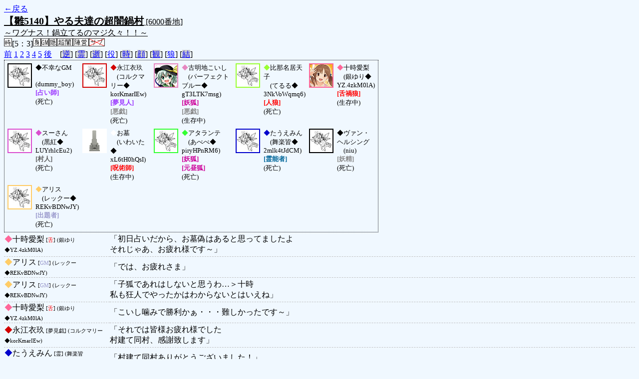

--- FILE ---
content_type: text/html; charset=UTF-8
request_url: http://alicegame.xsrv.jp/hina/old_log.php?room_no=6000&add_role=on&wolf_sight=on&db_no=6
body_size: 25249
content:
<!DOCTYPE html>
<html lang="ja">
<head>
<meta charset="UTF-8">
<title>[6000番地] 【雛5140】やる夫達の超闇鍋 - 汝は人狼なりや？[過去ログ]</title>
<link rel="stylesheet" href="./css/old_log.css">
</head>
<body>
<a href="old_log.php?db_no=6">←戻る</a><br>
<span class="room"><span class="room-name">【雛5140】やる夫達の超闇鍋村</span> [6000番地]<br><span class="room-comment">～ワグナス！鍋立てるのマジ久々！！～</span></span><br>
<img src="./img/room_option/real_time.gif" alt="リアルタイム制 (昼： 5 分 / 夜： 3 分)" title="リアルタイム制 (昼： 5 分 / 夜： 3 分)" class="option">[5：3]<img src="./img/room_option/dummy_boy.gif" alt="初日の夜は身代わり君" title="初日の夜は身代わり君" class="option"><img src="./img/room_option/gm_login.gif" alt="身代わり君はGM" title="身代わり君はGM" class="option"><img src="./img/room_option/auto_open_cast.gif" alt="自動で霊界の配役を公開する" title="自動で霊界の配役を公開する" class="option"><img src="./img/room_option/chaos_hyper.gif" alt="超・闇鍋モード" title="超・闇鍋モード" class="option"><img src="./img/room_option/chaos_open_cast_camp.gif" alt="配役を通知する:陣営通知" title="配役を通知する:陣営通知" class="option"><img src="./img/room_option/no_sub_role.gif" alt="サブ役職をつけない" title="サブ役職をつけない" class="option"><br>
<a href="#beforegame">前</a>
<a href="#date1">1</a>
<a href="#date2">2</a>
<a href="#date3">3</a>
<a href="#date4">4</a>
<a href="#date5">5</a>
<a href="#aftergame">後</a>　[<a href="old_log.php?room_no=6000&add_role=on&wolf_sight=on&reverse_log=on&db_no=6" class="option-off">逆</a>]
[<a href="old_log.php?room_no=6000&add_role=on&wolf_sight=on&heaven_talk=on&db_no=6" class="option-off">霊</a>]
[<a href="old_log.php?room_no=6000&add_role=on&wolf_sight=on&heaven_only=on&db_no=6" class="option-off">逝</a>]
[<a href="old_log.php?room_no=6000&wolf_sight=on&db_no=6" class="option-on">役</a>]
[<a href="old_log.php?room_no=6000&add_role=on&wolf_sight=on&time=on&db_no=6" class="option-off">時</a>]
[<a href="old_log.php?room_no=6000&add_role=on&wolf_sight=on&icon=on&db_no=6" class="option-off">顔</a>]
[<a href="old_log.php?room_no=6000&add_role=on&wolf_sight=on&watch=on&db_no=6" class="option-off">観</a>]
[<a href="old_log.php?room_no=6000&add_role=on&db_no=6" class="option-on">狼</a>]
[<a href="old_log.php?room_no=6000&add_role=on&wolf_sight=on&personal_result=on&db_no=6" class="option-off">結</a>]

<div class="player"><table><tr>
<td><img src="./img/grave.jpg" alt="icon" title="幻想殺し" style="border-color:#000000;" width="45" height="45" onMouseover="this.src='./user_icon/2595.png'" onMouseout="this.src='./img/grave.jpg'"></td>
<td><span class="symbol" style="color:#000000;">◆</span>不幸なGM<br>　(dummy_boy)<br><span class="mage">[占い師]</span><br>(死亡)</td>
<td><img src="./img/grave.jpg" alt="icon" title="サタデーナイトフィーバー" style="border-color:#D20100;" width="45" height="45" onMouseover="this.src='./user_icon/6789.png'" onMouseout="this.src='./img/grave.jpg'"></td>
<td><span class="symbol" style="color:#D20100;">◆</span>永江衣玖<br>　(コルクマリー◆<br>korKmarIEw)<br><span class="mage">[夢見人]</span><br><span class="chiroptera">[悪戯]</span><br>(死亡)</td>
<td><img src="./user_icon/8061.png" alt="icon" title="" style="border-color:#E687C1;" width="45" height="45"></td>
<td><span class="symbol" style="color:#E687C1;">◆</span>古明地こいし<br>　(パーフェクトブルー◆<br>gT3LTK7msg)<br><span class="fox">[妖狐]</span><br><span class="chiroptera">[悪戯]</span><br>(生存中)</td>
<td><img src="./img/grave.jpg" alt="icon" title="非想非非想天の娘" style="border-color:#99FF33;" width="45" height="45" onMouseover="this.src='./user_icon/8186.jpg'" onMouseout="this.src='./img/grave.jpg'"></td>
<td><span class="symbol" style="color:#99FF33;">◆</span>比那名居天子<br>　(てるる◆<br>3NkVoWqmq6)<br><span class="wolf">[人狼]</span><br>(死亡)</td>
<td><img src="./user_icon/9496.png" alt="icon" title="ぷるんっ" style="border-color:#FF6699;" width="45" height="45"></td>
<td><span class="symbol" style="color:#FF6699;">◆</span>十時愛梨<br>　(銀ゆり◆<br>YZ.4zkM0lA)<br><span class="wolf">[舌禍狼]</span><br>(生存中)</td>
</tr>
<tr>
<td><img src="./img/grave.jpg" alt="icon" title="暑い、死ぬ" style="border-color:#DA4DCF;" width="45" height="45" onMouseover="this.src='./user_icon/7251.jpg'" onMouseout="this.src='./img/grave.jpg'"></td>
<td><span class="symbol" style="color:#DA4DCF;">◆</span>スーさん<br>　(黒紅◆<br>LUYrhlcEu2)<br><span class="human">[村人]</span><br>(死亡)</td>
<td><img src="./user_icon/9882.png" alt="icon" title=" " style="border-color:#FFFFFF;" width="45" height="45"></td>
<td><span class="symbol" style="color:#FFFFFF;">◆</span>お墓<br>　(いわいた◆<br>xL6tH0hQsI)<br><span class="mad">[呪術師]</span><br>(生存中)</td>
<td><img src="./img/grave.jpg" alt="icon" title="" style="border-color:#33FF33;" width="45" height="45" onMouseover="this.src='./user_icon/10675.jpg'" onMouseout="this.src='./img/grave.jpg'"></td>
<td><span class="symbol" style="color:#33FF33;">◆</span>アタランテ<br>　(あべべ◆<br>piryHPnRM6)<br><span class="fox">[妖狐]</span><br><span class="fox">[元昼狐]</span><br>(死亡)</td>
<td><img src="./img/grave.jpg" alt="icon" title="稲★即★植" style="border-color:#0000CC;" width="45" height="45" onMouseover="this.src='./user_icon/788.jpg'" onMouseout="this.src='./img/grave.jpg'"></td>
<td><span class="symbol" style="color:#0000CC;">◆</span>たうえみん<br>　(舞楽皆◆<br>2mlk4tJdCM)<br><span class="necromancer">[霊能者]</span><br>(死亡)</td>
<td><img src="./img/grave.jpg" alt="icon" title="　" style="border-color:#000000;" width="45" height="45" onMouseover="this.src='./user_icon/10650.png'" onMouseout="this.src='./img/grave.jpg'"></td>
<td><span class="symbol" style="color:#000000;">◆</span>ヴァン・ヘルシング<br>　(niu)<br><span class="fairy">[妖精]</span><br>(死亡)</td>
</tr>
<tr>
<td><img src="./img/grave.jpg" alt="icon" title="" style="border-color:#FFCC66;" width="45" height="45" onMouseover="this.src='./user_icon/7067.png'" onMouseout="this.src='./img/grave.jpg'"></td>
<td><span class="symbol" style="color:#FFCC66;">◆</span>アリス<br>　(レックー◆<br>REKvBDNwJY)<br><span class="quiz">[出題者]</span><br>(死亡)</td>
</tr></table></div>
<table id="aftergame" class="talk aftergame">
<tr class="user-talk">
<td class="user-name"><span style="font-size:100%; color:#FF6699;">◆</span>十時愛梨<span class="add-role"> [<span class="wolf">舌</span>] (銀ゆり◆YZ.4zkM0lA)</span></td>
<td class="say normal">「初日占いだから、お墓偽はあると思ってましたよ<br>それじゃあ、お疲れ様です～」</td>
</tr>
<tr class="user-talk">
<td class="user-name"><span style="font-size:100%; color:#FFCC66;">◆</span>アリス<span class="add-role"> [<span class="quiz">GM</span>] (レックー◆REKvBDNwJY)</span></td>
<td class="say normal">「では、お疲れさま」</td>
</tr>
<tr class="user-talk">
<td class="user-name"><span style="font-size:100%; color:#FFCC66;">◆</span>アリス<span class="add-role"> [<span class="quiz">GM</span>] (レックー◆REKvBDNwJY)</span></td>
<td class="say normal">「子狐であれはしないと思うわ…＞十時<br>私も狂人でやったかはわからないとはいえね」</td>
</tr>
<tr class="user-talk">
<td class="user-name"><span style="font-size:100%; color:#FF6699;">◆</span>十時愛梨<span class="add-role"> [<span class="wolf">舌</span>] (銀ゆり◆YZ.4zkM0lA)</span></td>
<td class="say normal">「こいし噛みで勝利かぁ・・・難しかったです～」</td>
</tr>
<tr class="user-talk">
<td class="user-name"><span style="font-size:100%; color:#D20100;">◆</span>永江衣玖<span class="add-role"> [夢見戯] (コルクマリー◆korKmarIEw)</span></td>
<td class="say normal">「それでは皆様お疲れ様でした<br>村建て同村、感謝致します」</td>
</tr>
<tr class="user-talk">
<td class="user-name"><span style="font-size:100%; color:#0000CC;">◆</span>たうえみん<span class="add-role"> [霊] (舞楽皆◆2mlk4tJdCM)</span></td>
<td class="say normal">「村建て同村ありがとうございました！」</td>
</tr>
<tr class="user-talk">
<td class="user-name"><span style="font-size:100%; color:#E687C1;">◆</span>古明地こいし<span class="add-role"> [<span class="fox">狐</span>戯] (パーフェクトブルー◆gT3LTK7msg)</span></td>
<td class="say normal">「それじゃむらたて同村お疲れ様ー」</td>
</tr>
<tr class="user-talk">
<td class="user-name"><span style="font-size:100%; color:#D20100;">◆</span>永江衣玖<span class="add-role"> [夢見戯] (コルクマリー◆korKmarIEw)</span></td>
<td class="say normal">「狂人で……いたかった……＞総領娘様」</td>
</tr>
<tr class="user-talk">
<td class="user-name"><span style="font-size:100%; color:#FFFFFF;">◆</span>お墓<span class="add-role"> [<span class="wolf">呪</span>] (いわいた◆xL6tH0hQsI)</span></td>
<td class="say normal">「どうすりゃ良かったんだろうね、なお十時●は止まらないものとする。<br>じゃ、お疲れ様。」</td>
</tr>
<tr class="user-talk">
<td class="user-name"><span style="font-size:100%; color:#DA4DCF;">◆</span>スーさん<span class="add-role"> [村] (黒紅◆LUYrhlcEu2)</span></td>
<td class="say normal">「それじゃおつかれ」</td>
</tr>
<tr class="user-talk">
<td class="user-name"><span style="font-size:100%; color:#99FF33;">◆</span>比那名居天子<span class="add-role"> [<span class="wolf">狼</span>] (てるる◆3NkVoWqmq6)</span></td>
<td class="say normal">「それじゃ、村立て同村お疲れ様。<br>うーん、衣玖天別陣営ぐぬぬ……」</td>
</tr>
<tr class="user-talk">
<td class="user-name"><span style="font-size:100%; color:#FF6699;">◆</span>十時愛梨<span class="add-role"> [<span class="wolf">舌</span>] (銀ゆり◆YZ.4zkM0lA)</span></td>
<td class="say normal">「子狐だったらいやだから仕方ないじゃない。<br>狂人じゃなかっただけいいと思ったわ＞アリス」</td>
</tr>
<tr class="user-talk">
<td class="user-name"><span style="font-size:100%; color:#33FF33;">◆</span>アタランテ<span class="add-role"> [<span class="fox">狐</span>元昼] (あべべ◆piryHPnRM6)</span></td>
<td class="say normal">「じゃあお疲れ様だ」</td>
</tr>
<tr class="user-talk">
<td class="user-name"><span style="font-size:100%; color:#000000;">◆</span>ヴァン・ヘルシング<span class="add-role"> [<span class="chiroptera">精</span>] (niu)</span></td>
<td class="say normal">「呪術に引っかかって事故死はなんていうか……ノーカン？」</td>
</tr>
<tr class="user-talk">
<td class="user-name"><span style="font-size:100%; color:#D20100;">◆</span>永江衣玖<span class="add-role"> [夢見戯] (コルクマリー◆korKmarIEw)</span></td>
<td class="say normal">「それありましたねー＞こいし様呪殺の可能性」</td>
</tr>
<tr class="user-talk">
<td class="user-name"><span style="font-size:100%; color:#FFFFFF;">◆</span>お墓<span class="add-role"> [<span class="wolf">呪</span>] (いわいた◆xL6tH0hQsI)</span></td>
<td class="say normal">「こいし吊りが正解は怖いんだよなぁ。」</td>
</tr>
<tr class="user-talk">
<td class="user-name"><span style="font-size:100%; color:#FFCC66;">◆</span>アリス<span class="add-role"> [<span class="quiz">GM</span>] (レックー◆REKvBDNwJY)</span></td>
<td class="say normal">「私を噛んだ感想をどうぞ＞十時」</td>
</tr>
<tr class="user-talk">
<td class="user-name"><span style="font-size:100%; color:#33FF33;">◆</span>アタランテ<span class="add-role"> [<span class="fox">狐</span>元昼] (あべべ◆piryHPnRM6)</span></td>
<td class="say normal">「多分、こいし呪殺での勝ちを狙ったのではないかね」</td>
</tr>
<tr class="user-talk">
<td class="user-name"><span style="font-size:100%; color:#DA4DCF;">◆</span>スーさん<span class="add-role"> [村] (黒紅◆LUYrhlcEu2)</span></td>
<td class="say normal">「スーさん出落ちしたような感じにしかなってないんですが（憤怒」</td>
</tr>
<tr class="user-talk">
<td class="user-name"><span style="font-size:100%; color:#99FF33;">◆</span>比那名居天子<span class="add-role"> [<span class="wolf">狼</span>] (てるる◆3NkVoWqmq6)</span></td>
<td class="say normal">「お墓とかいう真占い師」</td>
</tr>
<tr class="user-talk">
<td class="user-name"><span style="font-size:100%; color:#FFFFFF;">◆</span>お墓<span class="add-role"> [<span class="wolf">呪</span>] (いわいた◆xL6tH0hQsI)</span></td>
<td class="say normal">「くっころせ！＞とときん狼」</td>
</tr>
<tr class="user-talk">
<td class="user-name"><span style="font-size:100%; color:#D20100;">◆</span>永江衣玖<span class="add-role"> [夢見戯] (コルクマリー◆korKmarIEw)</span></td>
<td class="say normal">「ああぁあぁぁぁぁあ！」</td>
</tr>
<tr class="user-talk">
<td class="user-name"><span style="font-size:100%; color:#0000CC;">◆</span>たうえみん<span class="add-role"> [霊] (舞楽皆◆2mlk4tJdCM)</span></td>
<td class="say normal">「お疲れ様でした」</td>
</tr>
<tr class="user-talk">
<td class="user-name"><span style="font-size:100%; color:#D20100;">◆</span>永江衣玖<span class="add-role"> [夢見戯] (コルクマリー◆korKmarIEw)</span></td>
<td class="say normal">「お墓ぁぁぁあ！」</td>
</tr>
<tr class="user-talk">
<td class="user-name"><span style="font-size:100%; color:#33FF33;">◆</span>アタランテ<span class="add-role"> [<span class="fox">狐</span>元昼] (あべべ◆piryHPnRM6)</span></td>
<td class="say normal">「良く生き残ってくれた」</td>
</tr>
<tr class="user-talk">
<td class="user-name"><span style="font-size:100%; color:#99FF33;">◆</span>比那名居天子<span class="add-role"> [<span class="wolf">狼</span>] (てるる◆3NkVoWqmq6)</span></td>
<td class="say normal">「お疲れ様<br>流石に2択で外れたかぁ」</td>
</tr>
<tr class="user-talk">
<td class="user-name"><span style="font-size:100%; color:#FFCC66;">◆</span>アリス<span class="add-role"> [<span class="quiz">GM</span>] (レックー◆REKvBDNwJY)</span></td>
<td class="say normal">「お疲れさま<br>そうなったと」</td>
</tr>
<tr class="user-talk">
<td class="user-name"><span style="font-size:100%; color:#E687C1;">◆</span>古明地こいし<span class="add-role"> [<span class="fox">狐</span>戯] (パーフェクトブルー◆gT3LTK7msg)</span></td>
<td class="say normal">「偽かよ！＞お墓」</td>
</tr>
<tr class="user-talk">
<td class="user-name"><span style="font-size:100%; color:#DA4DCF;">◆</span>スーさん<span class="add-role"> [村] (黒紅◆LUYrhlcEu2)</span></td>
<td class="say normal">「お疲れ様」</td>
</tr>
<tr class="user-talk">
<td class="user-name"><span style="font-size:100%; color:#FF6699;">◆</span>十時愛梨<span class="add-role"> [<span class="wolf">舌</span>] (銀ゆり◆YZ.4zkM0lA)</span></td>
<td class="say normal">「いやーーーーー！！お疲れ様です」</td>
</tr>
<tr class="user-talk">
<td class="user-name"><span style="font-size:100%; color:#FFFFFF;">◆</span>お墓<span class="add-role"> [<span class="wolf">呪</span>] (いわいた◆xL6tH0hQsI)</span></td>
<td class="say normal">「お疲れ様」</td>
</tr>
<tr class="user-talk">
<td class="user-name"><span style="font-size:100%; color:#E687C1;">◆</span>古明地こいし<span class="add-role"> [<span class="fox">狐</span>戯] (パーフェクトブルー◆gT3LTK7msg)</span></td>
<td class="say normal">「おつかれさまー」</td>
</tr>
<tr class="user-talk">
<td class="user-name"><span style="font-size:100%; color:#33FF33;">◆</span>アタランテ<span class="add-role"> [<span class="fox">狐</span>元昼] (あべべ◆piryHPnRM6)</span></td>
<td class="say normal">「お疲れ様だ」</td>
</tr>
<tr class="user-talk">
<td class="user-name"><span style="font-size:100%; color:#D20100;">◆</span>永江衣玖<span class="add-role"> [夢見戯] (コルクマリー◆korKmarIEw)</span></td>
<td class="say weak">「<br>　　　　　　　　　　　/　 ／/<br>　　　　　　　　　　　〔／ ./　　　　　___　　 .,, .---､<br>　|￣|　　　|￣|　　　　 /　　　　　 { .{ .ヽ／／⌒)ﾉ<br>　|　 |　　　|　 |　　　 ./　 ,ｨ　　　.,;;;ヽヽ/／;;-､ .ﾉ、<br>　|　 |＿　 |＿|　　 .∠／/ 　　/;;;;;;;;;r､:i--ｧ;;;;;ヽ｀ヽ,<br>　＼＿_|　　　　　　　　/　,--&#039;&#039;ﾆﾆﾆゝrﾄ,,/ﾆﾆﾆ&#039;&#039;&#039;ーｰｧ　　お疲れ様でした<br>　　　　　　　　　　　　/ 　 ｀て ./-|─i　λ─ﾉ-｀ヽ人<br>　　　／＼　　　　　　/　　　 i/ .i -─　V 　─-ﾚ　i　　　この村酷い！<br>　 .／　 ／　　　　　 ｛　 　 　i　i.&quot;&quot; ┌─┐ &quot;&quot;|　ｲ<br>　く　　く　　　　　　　 ￣フ .ﾉ| .人　　　__ノ　　ﾉ|　ﾘ<br>　　＼　 ＼　　　　　　 ／　i/λ　｀&#039; ｰ , -, イ ´人ゝ<br>　　　 ＼／　　　　　　 &gt;.　 　　　　　／Ｙ　ヽ、<br>　　　　　　　　　　　　　＼　　　　　/ゝ(ゝくﾉ　ゝ」</td>
</tr>
<tr class="user-talk">
<td class="user-name"><span style="font-size:100%; color:#33FF33;">◆</span>アタランテ<span class="add-role"> [<span class="fox">狐</span>元昼] (あべべ◆piryHPnRM6)</span></td>
<td class="say normal">「ありそう＞天子」</td>
</tr>
<tr>
<td class="system-user" colspan="2">ゲーム終了：2017/07/08 (Sat) 18:54:42</td>
</tr>
</table>
<table id="winner" class="winner winner-fox"><tr>
<td>[妖狐勝利] マヌケな人狼どもを騙すことなど容易いことだ</td>
</tr></table>
<table id="date5" class="talk night">
</table>
<table id="date5_day" class="talk day">
<tr>
<td class="system-user" colspan="2">朝日が昇り、5 日目の朝がやってきました</td>
</tr>
</table>
<table class="system-lastwords"><tr>
<td>夜が明けると前の日に亡くなった方の遺言書が見つかりました</td>
</tr></table>
<table class="lastwords">
<tr>
<td class="lastwords-title">永江衣玖<span>さんの遺言</span></td>
<td class="lastwords-body">　　　　　　　　　　　 　,r_ =＝―_ -､_,, 　　,、<br>　　　　　　　　　 　 ／&#039;´　 　 ／ﾍi　　.,_　//<br>　　 　 　 X 　 　　（ﾑ-‐―／く､　ゝ- } ﾚ&#039;,&#039;^^┐<br>　　　　　　　　　　/!ｰ､　 /-┐. Y　┌!,,　`^ﾝ′<br>.　　　　 ﾒ 　 　＿L＞-卒--┴‐┼ｯ&#039; 　｀ ﾌﾞ<br>　　　 　 　 　 (_ _! |メ|､/|ノ斗オ _|/　　 / ＼ ／　　　占い師を宣言致します<br>　　　 l 　 . ／_ノ ト|ｧ‐､　　r‐‐V} }　　/_　／ ＼<br>.　―┼- / ／フ ゝl&quot;　r-‐┐／ | |　/ト､ヽ<br>　 　 ﾉ 　 { |　/／ﾝ-≧`ｧ､´|　　{ |/ | {　ヽ｀i　　　　　こいし様●＞たうえみん●＞アタランテ様<br>　　　　 　 }|　l´r&#039;´　　/_父_ゝ 　ﾉ } ﾉ/i 　 ) }<br>　　　　　 /{　{,トゝ-‐‐.､刈, -‐ｲﾆ彡&#039;/　 ﾉ /　メ<br>　＼／　 { &gt;&#039;´　`大￣`―´￣/´ ／　ノ ノ<br>　／＼　 （　　 く rﾒｪｭ､,_＿__,{　/　／,-′　!<br>　　　 　 /ﾉ＼r&#039;／ 　 　 ￣￣ l　{ノ-&#039;´　―┼-<br>　　　　 //　(ゞ　　　　 　 　 　 V.{ 　　　 　ﾉ<br>　　 　 く.{ ／　　　 　 　 　 　 　ヾ}<br>　　　　_z´　　　　　　　 　 　 　 人<br>　　　　 &gt;ﾐﾆ,-､_,､_,-- ､__ 　, - _ノ`､<br>　　　 /-､／^ ｰ‐--&#039; ｀ー--‐&#039;&quot; ｀ｧ‐ヽ<br>　　　{＿_,!　　　　　　　　　　　　{＿_,}<br><br>占い師フィーバー！<br>こいし様●＞たうえみん●＞アタランテ様●<br><br>【永江衣玖の占い日記】<br>　<br>【一日目】<br>私と総領娘様の間を阻む者無し！<br>溶けて──っ！<br>　<br>【二日目】<br>溶けなかったのでこれからは人外が噛まれる事を祈るのみなのですが<br>まあ明日はＣＯするのですが吠えが少ないのが少々引っかかりますかね<br>こいし様吊りは一日ずらしますか？<br>となると明日はグレランで吊られそうで発言から判断も付け辛い<br>たうえみん占いとなるのですけれども<br>　<br>【三日目】<br>総領娘様ーーー！<br>まあ正直十時様怪しく見えてしまったので<br>総領娘様吊りは仕方ない所あるかなというのはありますけれども<br>ですのでアタランテ様を占おうかなと<br>ヴァン様は狂人の匂いがして……</td>
</tr>
<tr>
<td class="lastwords-title">たうえみん<span>さんの遺言</span></td>
<td class="lastwords-body">霊能CO<br>スーさん○＞天子●＞永江衣玖○●<br></td>
</tr>
</table>
<table class="dead-type">
<tr><td>たうえみん は無残な負け犬の姿で発見されました</td></tr>
<tr><td>(たうえみん は人狼の餌食になったようです)</td></tr>
</table>
<table id="date4" class="talk night">
<tr class="system-message">
<td class="wolf-eat" colspan="2">十時愛梨<span class="add-role"> [<span class="wolf">舌</span>] (銀ゆり◆YZ.4zkM0lA)</span> は たうえみん に狙いをつけました</td>
</tr>
<tr class="system-message">
<td class="wolf-eat" colspan="2">お墓<span class="add-role"> [<span class="wolf">呪</span>] (いわいた◆xL6tH0hQsI)</span> は たうえみん に呪いをかけます</td>
</tr>
<tr>
<td class="system-user" colspan="2">あと3分で投票完了されない方はスキマ送りされてしまいます</td>
</tr>
<tr class="user-talk">
<td class="user-name night-self-talk"><span style="font-size:100%; color:#FFFFFF;">◆</span>お墓<span class="add-role"> [<span class="wolf">呪</span>] (いわいた◆xL6tH0hQsI)</span><span>の独り言</span></td>
<td class="say strong">「答えてくれ五飛、俺はどうしたら良い<br>ゼロは俺になにも答えてくれない……。」</td>
</tr>
<tr class="user-talk">
<td class="user-name night-self-talk"><span style="font-size:100%; color:#0000CC;">◆</span>たうえみん<span class="add-role"> [霊] (舞楽皆◆2mlk4tJdCM)</span><span>の独り言</span></td>
<td class="say normal">「これはLWですかね？まったく仕事のできてない霊能ですいません…」</td>
</tr>
<tr class="user-talk">
<td class="user-name night-fox"><span style="font-size:100%; color:#E687C1;">◆</span>古明地こいし<span class="add-role"> [<span class="fox">狐</span>戯] (パーフェクトブルー◆gT3LTK7msg)</span><span>(妖狐)</span></td>
<td class="say normal night-fox">「とりあえず十時投票で狐アピはして暗に占うなと伝えたつもりではあるんだけども」</td>
</tr>
<tr class="user-talk">
<td class="user-name night-self-talk"><span style="font-size:100%; color:#FFFFFF;">◆</span>お墓<span class="add-role"> [<span class="wolf">呪</span>] (いわいた◆xL6tH0hQsI)</span><span>の独り言</span></td>
<td class="say normal">「天子が真占いで明日十時吊れば良いと思っているけれど<br>衣玖さん視点でも十時がLWなんだよね、ぶっちゃけこれどうしよう」</td>
</tr>
<tr class="user-talk">
<td class="user-name night-fox"><span style="font-size:100%; color:#E687C1;">◆</span>古明地こいし<span class="add-role"> [<span class="fox">狐</span>戯] (パーフェクトブルー◆gT3LTK7msg)</span><span>(妖狐)</span></td>
<td class="say normal night-fox">「多分衣玖獏かな？　天子噛みの」</td>
</tr>
<tr class="user-talk">
<td class="user-name night-self-talk"><span style="font-size:100%; color:#FFFFFF;">◆</span>お墓<span class="add-role"> [<span class="wolf">呪</span>] (いわいた◆xL6tH0hQsI)</span><span>の独り言</span></td>
<td class="say normal">「ふー流石に衣玖さん狼は無い読みがあたっていて助かったぜ……」</td>
</tr>
<tr class="user-talk">
<td class="user-name night-fox"><span style="font-size:100%; color:#E687C1;">◆</span>古明地こいし<span class="add-role"> [<span class="fox">狐</span>戯] (パーフェクトブルー◆gT3LTK7msg)</span><span>(妖狐)</span></td>
<td class="say normal night-fox">「狼7:狐2:村1くらいで見てるけど」</td>
</tr>
<tr class="user-talk">
<td class="user-name night-fox"><span style="font-size:100%; color:#E687C1;">◆</span>古明地こいし<span class="add-role"> [<span class="fox">狐</span>戯] (パーフェクトブルー◆gT3LTK7msg)</span><span>(妖狐)</span></td>
<td class="say normal night-fox">「さーて、どう転ぶかなー」</td>
</tr>
<tr>
<td class="system-user" colspan="2">日が落ち、暗く静かな夜がやってきました</td>
</tr>
</table>
<table class="dead-type">
<tr class="dead-type-vote"><td>永江衣玖 を弾幕ごっこ (投票) の結果ぴちゅーん (処刑) しました</td></tr>
</table>
<table class="vote-list">
<tr><td class="vote-times" colspan="4">4 日目 (1 回目)</td></tr>
<tr><td class="vote-name">永江衣玖</td><td>3 票</td><td>投票先 1 票 →</td><td class="vote-name">十時愛梨</td></tr>
<tr><td class="vote-name">古明地こいし</td><td>0 票</td><td>投票先 1 票 →</td><td class="vote-name">十時愛梨</td></tr>
<tr><td class="vote-name">十時愛梨</td><td>2 票</td><td>投票先 1 票 →</td><td class="vote-name">永江衣玖</td></tr>
<tr><td class="vote-name">お墓</td><td>0 票</td><td>投票先 1 票 →</td><td class="vote-name">永江衣玖</td></tr>
<tr><td class="vote-name">たうえみん</td><td>0 票</td><td>投票先 1 票 →</td><td class="vote-name">永江衣玖</td></tr>
</table>
<table id="date4_day" class="talk day">
<tr class="system-message">
<td class="vote-do" colspan="2">十時愛梨<span class="add-role"> [<span class="wolf">舌</span>] (銀ゆり◆YZ.4zkM0lA)</span> は 永江衣玖 に処刑投票しました</td>
</tr>
<tr class="system-message">
<td class="vote-do" colspan="2">古明地こいし<span class="add-role"> [<span class="fox">狐</span>戯] (パーフェクトブルー◆gT3LTK7msg)</span> は 十時愛梨 に処刑投票しました</td>
</tr>
<tr class="system-message">
<td class="vote-do" colspan="2">たうえみん<span class="add-role"> [霊] (舞楽皆◆2mlk4tJdCM)</span> は 永江衣玖 に処刑投票しました</td>
</tr>
<tr class="system-message">
<td class="vote-do" colspan="2">お墓<span class="add-role"> [<span class="wolf">呪</span>] (いわいた◆xL6tH0hQsI)</span> は 永江衣玖 に処刑投票しました</td>
</tr>
<tr class="system-message">
<td class="vote-do" colspan="2">永江衣玖<span class="add-role"> [夢見戯] (コルクマリー◆korKmarIEw)</span> は 十時愛梨 に処刑投票しました</td>
</tr>
<tr>
<td class="system-user" colspan="2">あと3分で投票完了されない方はスキマ送りされてしまいます</td>
</tr>
<tr class="user-talk">
<td class="user-name"><span style="font-size:100%; color:#E687C1;">◆</span>古明地こいし<span class="add-role"> [<span class="fox">狐</span>戯] (パーフェクトブルー◆gT3LTK7msg)</span></td>
<td class="say normal">「あー獏とかもありえはするのか」</td>
</tr>
<tr class="user-talk">
<td class="user-name"><span style="font-size:100%; color:#FFFFFF;">◆</span>お墓<span class="add-role"> [<span class="wolf">呪</span>] (いわいた◆xL6tH0hQsI)</span></td>
<td class="say strong">「いないと信じる！俺は信じた！<br>主にスーさん狂人じゃないかな！たうえみん信じてる的な意味で！」</td>
</tr>
<tr class="user-talk">
<td class="user-name"><span style="font-size:100%; color:#D20100;">◆</span>永江衣玖<span class="add-role"> [夢見戯] (コルクマリー◆korKmarIEw)</span></td>
<td class="say normal">「というか獏が居たら明日ＰＰという最悪の結果です＞お墓様」</td>
</tr>
<tr class="user-talk">
<td class="user-name"><span style="font-size:100%; color:#FFFFFF;">◆</span>お墓<span class="add-role"> [<span class="wolf">呪</span>] (いわいた◆xL6tH0hQsI)</span></td>
<td class="say normal">「これで十時－こいしで2Wの衣玖さん狂人なら既に負けてるしね<br>俺視点では十時がLWかつ衣玖さんが真か非狼人外かでしかないのだ！」</td>
</tr>
<tr class="user-talk">
<td class="user-name"><span style="font-size:100%; color:#FF6699;">◆</span>十時愛梨<span class="add-role"> [<span class="wolf">舌</span>] (銀ゆり◆YZ.4zkM0lA)</span></td>
<td class="say normal">「天子さん真で考えると、永江さんが狂人か子狐。<br>狂人２はあるのでお墓さんとダブル狂人も一応ありですね」</td>
</tr>
<tr class="user-talk">
<td class="user-name"><span style="font-size:100%; color:#E687C1;">◆</span>古明地こいし<span class="add-role"> [<span class="fox">狐</span>戯] (パーフェクトブルー◆gT3LTK7msg)</span></td>
<td class="say normal">「んー」</td>
</tr>
<tr class="user-talk">
<td class="user-name"><span style="font-size:100%; color:#D20100;">◆</span>永江衣玖<span class="add-role"> [夢見戯] (コルクマリー◆korKmarIEw)</span></td>
<td class="say strong">「狂人居たら明日ＰＰなのですが……」</td>
</tr>
<tr class="user-talk">
<td class="user-name"><span style="font-size:100%; color:#D20100;">◆</span>永江衣玖<span class="add-role"> [夢見戯] (コルクマリー◆korKmarIEw)</span></td>
<td class="say normal">「何度か確認しましたが何もありません＞件の何か」</td>
</tr>
<tr class="user-talk">
<td class="user-name"><span style="font-size:100%; color:#E687C1;">◆</span>古明地こいし<span class="add-role"> [<span class="fox">狐</span>戯] (パーフェクトブルー◆gT3LTK7msg)</span></td>
<td class="say normal">「お墓視点だとアタランテ噛みになるし」</td>
</tr>
<tr class="user-talk">
<td class="user-name"><span style="font-size:100%; color:#FFFFFF;">◆</span>お墓<span class="add-role"> [<span class="wolf">呪</span>] (いわいた◆xL6tH0hQsI)</span></td>
<td class="say strong">「＞衣玖さん<br>ごめん……衣玖さん子狐は否定できないかなって……<br>むしろ衣玖さん視点で2Wはないし別にいいじゃんって……」</td>
</tr>
<tr class="user-talk">
<td class="user-name"><span style="font-size:100%; color:#D20100;">◆</span>永江衣玖<span class="add-role"> [夢見戯] (コルクマリー◆korKmarIEw)</span></td>
<td class="say normal">「こいし様かたうえみんが狂人だと明日ＰＰなんですよ！」</td>
</tr>
<tr class="user-talk">
<td class="user-name"><span style="font-size:100%; color:#FF6699;">◆</span>十時愛梨<span class="add-role"> [<span class="wolf">舌</span>] (銀ゆり◆YZ.4zkM0lA)</span></td>
<td class="say normal">「狂人枠は獏ですかね？＞ヴァン死体<br>もしかすると、お墓さん獏」</td>
</tr>
<tr class="user-talk">
<td class="user-name"><span style="font-size:100%; color:#E687C1;">◆</span>古明地こいし<span class="add-role"> [<span class="fox">狐</span>戯] (パーフェクトブルー◆gT3LTK7msg)</span></td>
<td class="say normal">「ただよく考えたらアタランテの件結果出さない地点で割れてるのかなー？」</td>
</tr>
<tr class="user-talk">
<td class="user-name"><span style="font-size:100%; color:#D20100;">◆</span>永江衣玖<span class="add-role"> [夢見戯] (コルクマリー◆korKmarIEw)</span></td>
<td class="say normal">「子狐だったらどうして親も囲わず夢主張なのか！<br>自分でもなんですけどてんぱってるんですよ！」</td>
</tr>
<tr class="user-talk">
<td class="user-name"><span style="font-size:100%; color:#D20100;">◆</span>永江衣玖<span class="add-role"> [夢見戯] (コルクマリー◆korKmarIEw)</span></td>
<td class="say normal">「狂人と見るなら別に十時様吊りでも良いですし<br>私狐と見るなら露出した理由と今結果を変えた理由！」</td>
</tr>
<tr class="user-talk">
<td class="user-name"><span style="font-size:100%; color:#E687C1;">◆</span>古明地こいし<span class="add-role"> [<span class="fox">狐</span>戯] (パーフェクトブルー◆gT3LTK7msg)</span></td>
<td class="say normal">「んーたうえみん狂人もあり得るし狼吊りたいけどなー」</td>
</tr>
<tr class="user-talk">
<td class="user-name"><span style="font-size:100%; color:#FFFFFF;">◆</span>お墓<span class="add-role"> [<span class="wolf">呪</span>] (いわいた◆xL6tH0hQsI)</span></td>
<td class="say normal">「そこが子狐がどの程度あるかはまぁそれはそれだけど。」</td>
</tr>
<tr class="user-talk">
<td class="user-name"><span style="font-size:100%; color:#D20100;">◆</span>永江衣玖<span class="add-role"> [夢見戯] (コルクマリー◆korKmarIEw)</span></td>
<td class="say normal">「今の所何もありません＞件結果」</td>
</tr>
<tr class="user-talk">
<td class="user-name"><span style="font-size:100%; color:#FF6699;">◆</span>十時愛梨<span class="add-role"> [<span class="wolf">舌</span>] (銀ゆり◆YZ.4zkM0lA)</span></td>
<td class="say normal">「お墓さん偽としても、問題はどっちから吊るかですよ<br>これもう天子さんが真じゃないですか・・・」</td>
</tr>
<tr class="user-talk">
<td class="user-name"><span style="font-size:100%; color:#D20100;">◆</span>永江衣玖<span class="add-role"> [夢見戯] (コルクマリー◆korKmarIEw)</span></td>
<td class="say strong">「いえ狂人ではないのですよ！＞お墓」</td>
</tr>
<tr class="user-talk">
<td class="user-name"><span style="font-size:100%; color:#FFFFFF;">◆</span>お墓<span class="add-role"> [<span class="wolf">呪</span>] (いわいた◆xL6tH0hQsI)</span></td>
<td class="say strong">「んじゃ衣玖さん先に吊りでいいかな？」</td>
</tr>
<tr class="user-talk">
<td class="user-name"><span style="font-size:100%; color:#E687C1;">◆</span>古明地こいし<span class="add-role"> [<span class="fox">狐</span>戯] (パーフェクトブルー◆gT3LTK7msg)</span></td>
<td class="say normal">「えーっと件の結果はないのかなー？＞衣玖」</td>
</tr>
<tr class="user-talk secret">
<td class="user-name"><span style="font-size:100%; color:#FFFFFF;">◆</span>[密]お墓<span class="add-role"> [<span class="wolf">呪</span>] (いわいた◆xL6tH0hQsI)</span></td>
<td class="say normal">「衣玖さんと十時どっち吊るそうか」</td>
</tr>
<tr class="user-talk">
<td class="user-name"><span style="font-size:100%; color:#D20100;">◆</span>永江衣玖<span class="add-role"> [夢見戯] (コルクマリー◆korKmarIEw)</span></td>
<td class="say normal">「どっちにしろ●です＞お墓様」</td>
</tr>
<tr class="user-talk">
<td class="user-name"><span style="font-size:100%; color:#D20100;">◆</span>永江衣玖<span class="add-role"> [夢見戯] (コルクマリー◆korKmarIEw)</span></td>
<td class="say normal">「お墓様真は良いですので後は狐がどうこうですけども」</td>
</tr>
<tr class="user-talk">
<td class="user-name"><span style="font-size:100%; color:#FFFFFF;">◆</span>お墓<span class="add-role"> [<span class="wolf">呪</span>] (いわいた◆xL6tH0hQsI)</span></td>
<td class="say normal">「衣玖さんの主張に涙しかでねぇ。」</td>
</tr>
<tr class="user-talk">
<td class="user-name"><span style="font-size:100%; color:#0000CC;">◆</span>たうえみん<span class="add-role"> [霊] (舞楽皆◆2mlk4tJdCM)</span></td>
<td class="say normal">「お墓さん真かな」</td>
</tr>
<tr class="user-talk">
<td class="user-name"><span style="font-size:100%; color:#FF6699;">◆</span>十時愛梨<span class="add-role"> [<span class="wolf">舌</span>] (銀ゆり◆YZ.4zkM0lA)</span></td>
<td class="say normal">「え？」</td>
</tr>
<tr class="user-talk">
<td class="user-name"><span style="font-size:100%; color:#D20100;">◆</span>永江衣玖<span class="add-role"> [夢見戯] (コルクマリー◆korKmarIEw)</span></td>
<td class="say weak">「【三日目】<br>総領娘様ーーー！<br>まあ正直十時様怪しく見えてしまったので<br>総領娘様吊りは仕方ない所あるかなというのはありますけれども<br>ですのでアタランテ様を占おうかなと<br>ヴァン様は狂人の匂いがして……」</td>
</tr>
<tr class="user-talk">
<td class="user-name"><span style="font-size:100%; color:#D20100;">◆</span>永江衣玖<span class="add-role"> [夢見戯] (コルクマリー◆korKmarIEw)</span></td>
<td class="say strong">「アタランテ様●です！＞名前間違え」</td>
</tr>
<tr class="user-talk">
<td class="user-name"><span style="font-size:100%; color:#FFFFFF;">◆</span>お墓<span class="add-role"> [<span class="wolf">呪</span>] (いわいた◆xL6tH0hQsI)</span></td>
<td class="say normal">「やったかな。」</td>
</tr>
<tr class="user-talk">
<td class="user-name"><span style="font-size:100%; color:#E687C1;">◆</span>古明地こいし<span class="add-role"> [<span class="fox">狐</span>戯] (パーフェクトブルー◆gT3LTK7msg)</span></td>
<td class="say normal">「呪殺かなー？」</td>
</tr>
<tr class="user-talk">
<td class="user-name"><span style="font-size:100%; color:#FFFFFF;">◆</span>お墓<span class="add-role"> [<span class="wolf">呪</span>] (いわいた◆xL6tH0hQsI)</span></td>
<td class="say weak">「占い理由<br>目的はただ一つ、溶けたらいいなぁという話。<br>そーなると候補がヴァンたうえみんこいしの三択だと思うんだけど<br>誰も彼もうさんくさい中凄いダンマリ決め込んでいる人でいいかなって。」</td>
</tr>
<tr class="user-talk">
<td class="user-name"><span style="font-size:100%; color:#0000CC;">◆</span>たうえみん<span class="add-role"> [霊] (舞楽皆◆2mlk4tJdCM)</span></td>
<td class="say strong">「霊能COスーさん○＞天子●」</td>
</tr>
<tr class="user-talk">
<td class="user-name"><span style="font-size:100%; color:#FF6699;">◆</span>十時愛梨<span class="add-role"> [<span class="wolf">舌</span>] (銀ゆり◆YZ.4zkM0lA)</span></td>
<td class="say normal">「お墓さん今日生きているはずなので、お墓さん吊り主張です。<br>真は天子さん＞＞＞永江さんだと思ったのですが、<br>まあ人外村ですよね・・・<br>たうえみんさんとこいしさんは、永江さん夢占い見るんでしょうか？」</td>
</tr>
<tr class="user-talk">
<td class="user-name"><span style="font-size:100%; color:#E687C1;">◆</span>古明地こいし<span class="add-role"> [<span class="fox">狐</span>戯] (パーフェクトブルー◆gT3LTK7msg)</span></td>
<td class="say normal">「狼吊れてなさそうだし十時吊りかなっておもったけどお墓が天子吊主張してるし変に割れるよりは判断したから天子吊ったよ。<br>スーさんが狼なさそうって理由はアリス噛みに意味があるのがスーさん霧狼の場合のみだけど、<br>その場合たうえみん何になるんだろうなー？って思ったからだね。」</td>
</tr>
<tr class="user-talk">
<td class="user-name"><span style="font-size:100%; color:#D20100;">◆</span>永江衣玖<span class="add-role"> [夢見戯] (コルクマリー◆korKmarIEw)</span></td>
<td class="say strong">「占い師フィーバー！<br>こいし様●＞たうえみん●＞ヴァン様●」</td>
</tr>
<tr class="user-talk">
<td class="user-name"><span style="font-size:100%; color:#FFFFFF;">◆</span>お墓<span class="add-role"> [<span class="wolf">呪</span>] (いわいた◆xL6tH0hQsI)</span></td>
<td class="say strong">「占いCO　ヴァン○」</td>
</tr>
<tr>
<td class="system-user" colspan="2">朝日が昇り、4 日目の朝がやってきました</td>
</tr>
</table>
<table class="system-lastwords"><tr>
<td>夜が明けると前の日に亡くなった方の遺言書が見つかりました</td>
</tr></table>
<table class="lastwords">
<tr>
<td class="lastwords-title">比那名居天子<span>さんの遺言</span></td>
<td class="lastwords-body">占いCO!<br>衣玖○＞十時愛梨○＞＞＞＞＞＞＞＞＞<br><br>【1日目】　占い：衣玖<br>初日占いだからね、特に理由なんてないわ。<br>そういうわけだから、まぁやっぱり衣玖占いよね<br>安定のRP占い。<br><br>【2日目】　占い：十時愛梨<br>十時愛梨 「えーと、11人村は占い系２は一応可能ではあるので、アリスさんは破綻ではないですね。」 <br>この、一手前置きをした感じが個人的に気にかかったわ<br>そういう意味で、ここは占って結果を見ておいた方がよさそうよね</td>
</tr>
<tr>
<td class="lastwords-title">ヴァン・ヘルシング<span>さんの遺言</span></td>
<td class="lastwords-body">俺の名は妖精……人々の心の中に生きるfairy……<br>自由（フリーダム）……それが俺の使命……たぶん……</td>
</tr>
<tr>
<td class="lastwords-title">アタランテ<span>さんの遺言</span></td>
<td class="lastwords-body">件ＣＯ<br><br>衣玖にパスするぞワグナス<br><br>※ワグナス！人外目についちゃったみたいだぞ！</td>
</tr>
</table>
<table class="dead-type">
<tr><td>ヴァン・ヘルシング は無残な負け犬の姿で発見されました</td></tr>
<tr><td>(ヴァン・ヘルシング は呪詛に呪い殺されたようです)</td></tr>
</table>
<table class="dead-type">
<tr><td>アタランテ は無残な負け犬の姿で発見されました</td></tr>
<tr><td>(アタランテ は人狼の餌食になったようです)</td></tr>
</table>
<table id="date3" class="talk night">
<tr class="system-message">
<td class="wolf-eat" colspan="2">十時愛梨<span class="add-role"> [<span class="wolf">舌</span>] (銀ゆり◆YZ.4zkM0lA)</span> は アタランテ に狙いをつけました</td>
</tr>
<tr class="system-message">
<td class="wolf-eat" colspan="2">お墓<span class="add-role"> [<span class="wolf">呪</span>] (いわいた◆xL6tH0hQsI)</span> は アタランテ に呪いをかけます</td>
</tr>
<tr class="system-message">
<td class="mage-do" colspan="2">永江衣玖<span class="add-role"> [夢見戯] (コルクマリー◆korKmarIEw)</span> は アタランテ を占います</td>
</tr>
<tr>
<td class="system-user" colspan="2">あと3分で投票完了されない方はスキマ送りされてしまいます</td>
</tr>
<tr class="user-talk">
<td class="user-name night-self-talk"><span style="font-size:100%; color:#0000CC;">◆</span>たうえみん<span class="add-role"> [霊] (舞楽皆◆2mlk4tJdCM)</span><span>の独り言</span></td>
<td class="say normal">「GJか銃殺必須か―でもかまれそう…」</td>
</tr>
<tr class="user-talk">
<td class="user-name night-self-talk"><span style="font-size:100%; color:#33FF33;">◆</span>アタランテ<span class="add-role"> [<span class="fox">昼</span>] (あべべ◆piryHPnRM6)</span><span>の独り言</span></td>
<td class="say normal">「これ変身する直前に噛まれる奴や」</td>
</tr>
<tr class="user-talk">
<td class="user-name night-self-talk"><span style="font-size:100%; color:#D20100;">◆</span>永江衣玖<span class="add-role"> [夢見戯] (コルクマリー◆korKmarIEw)</span><span>の独り言</span></td>
<td class="say normal">「あーうー・・・あーうー・・・まあ総領娘様吊っちゃったんですけどさー！」</td>
</tr>
<tr class="user-talk">
<td class="user-name night-self-talk"><span style="font-size:100%; color:#D20100;">◆</span>永江衣玖<span class="add-role"> [夢見戯] (コルクマリー◆korKmarIEw)</span><span>の独り言</span></td>
<td class="say normal">「あーうー・・・あーうー・・・アタランテとヘルシング確認も別に良いんですよね」</td>
</tr>
<tr class="user-talk">
<td class="user-name night-self-talk"><span style="font-size:100%; color:#D20100;">◆</span>永江衣玖<span class="add-role"> [夢見戯] (コルクマリー◆korKmarIEw)</span><span>の独り言</span></td>
<td class="say normal">「あーうー・・・あーうー・・・お墓真ならお墓噛まれてますけども」</td>
</tr>
<tr class="user-talk">
<td class="user-name night-self-talk"><span style="font-size:100%; color:#33FF33;">◆</span>アタランテ<span class="add-role"> [<span class="fox">昼</span>] (あべべ◆piryHPnRM6)</span><span>の独り言</span></td>
<td class="say normal">「多分お墓真だよな」</td>
</tr>
<tr class="user-talk">
<td class="user-name night-self-talk"><span style="font-size:100%; color:#FFFFFF;">◆</span>お墓<span class="add-role"> [<span class="wolf">呪</span>] (いわいた◆xL6tH0hQsI)</span><span>の独り言</span></td>
<td class="say normal">「正直アタランテで囲ってしまった雰囲気がかなりあるのマジコワイ」</td>
</tr>
<tr class="user-talk">
<td class="user-name night-self-talk"><span style="font-size:100%; color:#D20100;">◆</span>永江衣玖<span class="add-role"> [夢見戯] (コルクマリー◆korKmarIEw)</span><span>の独り言</span></td>
<td class="say normal">「あーうー・・・あーうー・・・まあ占うのは……どうしましょう」</td>
</tr>
<tr class="user-talk">
<td class="user-name night-self-talk"><span style="font-size:100%; color:#D20100;">◆</span>永江衣玖<span class="add-role"> [夢見戯] (コルクマリー◆korKmarIEw)</span><span>の独り言</span></td>
<td class="say normal">「あーうー・・・あーうー・・・天子様ーーー！」</td>
</tr>
<tr class="user-talk">
<td class="user-name night-self-talk"><span style="font-size:100%; color:#FFFFFF;">◆</span>お墓<span class="add-role"> [<span class="wolf">呪</span>] (いわいた◆xL6tH0hQsI)</span><span>の独り言</span></td>
<td class="say normal">「んーと」</td>
</tr>
<tr class="user-talk">
<td class="user-name night-wolf"><span style="font-size:100%; color:#FF6699;">◆</span>十時愛梨<span class="add-role"> [<span class="wolf">舌</span>] (銀ゆり◆YZ.4zkM0lA)</span><span>(人狼)</span></td>
<td class="say normal night-wolf">「なんということでしょう」</td>
</tr>
<tr class="user-talk">
<td class="user-name night-wolf"><span style="font-size:100%; color:#FF6699;">◆</span>十時愛梨<span class="add-role"> [<span class="wolf">舌</span>] (銀ゆり◆YZ.4zkM0lA)</span><span>(人狼)</span></td>
<td class="say normal night-wolf">「うわぉ」</td>
</tr>
<tr class="system-message">
<td class="fairy-do" colspan="2">ヴァン・ヘルシング<span class="add-role"> [<span class="chiroptera">精</span>] (niu)</span> は アタランテ に悪戯します</td>
</tr>
<tr class="user-talk">
<td class="user-name night-self-talk"><span style="font-size:100%; color:#FFFFFF;">◆</span>お墓<span class="add-role"> [<span class="wolf">呪</span>] (いわいた◆xL6tH0hQsI)</span><span>の独り言</span></td>
<td class="say normal">「どうして衣玖は初手天子占いをしていないのか」</td>
</tr>
<tr>
<td class="system-user" colspan="2">日が落ち、暗く静かな夜がやってきました</td>
</tr>
</table>
<table class="dead-type">
<tr class="dead-type-vote"><td>比那名居天子 を弾幕ごっこ (投票) の結果ぴちゅーん (処刑) しました</td></tr>
</table>
<table class="vote-list">
<tr><td class="vote-times" colspan="4">3 日目 (1 回目)</td></tr>
<tr><td class="vote-name">永江衣玖</td><td>0 票</td><td>投票先 1 票 →</td><td class="vote-name">十時愛梨</td></tr>
<tr><td class="vote-name">古明地こいし</td><td>1 票</td><td>投票先 1 票 →</td><td class="vote-name">比那名居天子</td></tr>
<tr><td class="vote-name">比那名居天子</td><td>4 票</td><td>投票先 1 票 →</td><td class="vote-name">お墓</td></tr>
<tr><td class="vote-name">十時愛梨</td><td>1 票</td><td>投票先 1 票 →</td><td class="vote-name">お墓</td></tr>
<tr><td class="vote-name">お墓</td><td>2 票</td><td>投票先 1 票 →</td><td class="vote-name">比那名居天子</td></tr>
<tr><td class="vote-name">アタランテ</td><td>0 票</td><td>投票先 1 票 →</td><td class="vote-name">比那名居天子</td></tr>
<tr><td class="vote-name">たうえみん</td><td>0 票</td><td>投票先 1 票 →</td><td class="vote-name">比那名居天子</td></tr>
<tr><td class="vote-name">ヴァン・ヘルシング</td><td>0 票</td><td>投票先 1 票 →</td><td class="vote-name">古明地こいし</td></tr>
</table>
<table id="date3_day" class="talk day">
<tr class="system-message">
<td class="vote-do" colspan="2">ヴァン・ヘルシング<span class="add-role"> [<span class="chiroptera">精</span>] (niu)</span> は 古明地こいし に処刑投票しました</td>
</tr>
<tr class="system-message">
<td class="vote-do" colspan="2">永江衣玖<span class="add-role"> [夢見戯] (コルクマリー◆korKmarIEw)</span> は 十時愛梨 に処刑投票しました</td>
</tr>
<tr class="system-message">
<td class="vote-do" colspan="2">古明地こいし<span class="add-role"> [<span class="fox">狐</span>戯] (パーフェクトブルー◆gT3LTK7msg)</span> は 比那名居天子 に処刑投票しました</td>
</tr>
<tr class="system-message">
<td class="vote-do" colspan="2">十時愛梨<span class="add-role"> [<span class="wolf">舌</span>] (銀ゆり◆YZ.4zkM0lA)</span> は お墓 に処刑投票しました</td>
</tr>
<tr class="system-message">
<td class="vote-do" colspan="2">比那名居天子<span class="add-role"> [<span class="wolf">狼</span>] (てるる◆3NkVoWqmq6)</span> は お墓 に処刑投票しました</td>
</tr>
<tr class="system-message">
<td class="vote-do" colspan="2">お墓<span class="add-role"> [<span class="wolf">呪</span>] (いわいた◆xL6tH0hQsI)</span> は 比那名居天子 に処刑投票しました</td>
</tr>
<tr class="system-message">
<td class="vote-do" colspan="2">たうえみん<span class="add-role"> [霊] (舞楽皆◆2mlk4tJdCM)</span> は 比那名居天子 に処刑投票しました</td>
</tr>
<tr class="system-message">
<td class="vote-do" colspan="2">アタランテ<span class="add-role"> [<span class="fox">昼</span>] (あべべ◆piryHPnRM6)</span> は 比那名居天子 に処刑投票しました</td>
</tr>
<tr>
<td class="system-user" colspan="2">あと3分で投票完了されない方はスキマ送りされてしまいます</td>
</tr>
<tr class="user-talk">
<td class="user-name"><span style="font-size:100%; color:#E687C1;">◆</span>古明地こいし<span class="add-role"> [<span class="fox">狐</span>戯] (パーフェクトブルー◆gT3LTK7msg)</span></td>
<td class="say normal">「●吊でもいいのか<br>っていうか狼釣れてなさそう」</td>
</tr>
<tr class="user-talk">
<td class="user-name"><span style="font-size:100%; color:#99FF33;">◆</span>比那名居天子<span class="add-role"> [<span class="wolf">狼</span>] (てるる◆3NkVoWqmq6)</span></td>
<td class="say normal">「と、ここまで全力で吊られ拒否。<br>まぁ村でもするけどさ。押し付け酷いわねぇ」</td>
</tr>
<tr class="user-talk">
<td class="user-name"><span style="font-size:100%; color:#33FF33;">◆</span>アタランテ<span class="add-role"> [<span class="fox">昼</span>] (あべべ◆piryHPnRM6)</span></td>
<td class="say normal">「まぁ私はお墓真でみるから天子吊りに行くわ」</td>
</tr>
<tr class="user-talk">
<td class="user-name"><span style="font-size:100%; color:#E687C1;">◆</span>古明地こいし<span class="add-role"> [<span class="fox">狐</span>戯] (パーフェクトブルー◆gT3LTK7msg)</span></td>
<td class="say normal">「真がいるとしたらお墓しかみえないから天子吊でいいかなあ<br>夢主張も胡散臭いけどね」</td>
</tr>
<tr class="user-talk">
<td class="user-name"><span style="font-size:100%; color:#FFFFFF;">◆</span>お墓<span class="add-role"> [<span class="wolf">呪</span>] (いわいた◆xL6tH0hQsI)</span></td>
<td class="say strong">「お墓はローラーできません！！！！！！」</td>
</tr>
<tr class="user-talk">
<td class="user-name"><span style="font-size:100%; color:#33FF33;">◆</span>アタランテ<span class="add-role"> [<span class="fox">昼</span>] (あべべ◆piryHPnRM6)</span></td>
<td class="say normal">「●吊りでいいと思うんだが」</td>
</tr>
<tr class="user-talk">
<td class="user-name"><span style="font-size:100%; color:#99FF33;">◆</span>比那名居天子<span class="add-role"> [<span class="wolf">狼</span>] (てるる◆3NkVoWqmq6)</span></td>
<td class="say normal">「ぶっちゃけFOでいいよね感はある。実際。」</td>
</tr>
<tr class="user-talk">
<td class="user-name"><span style="font-size:100%; color:#FFFFFF;">◆</span>お墓<span class="add-role"> [<span class="wolf">呪</span>] (いわいた◆xL6tH0hQsI)</span></td>
<td class="say strong">「それなら以前になぜ俺吊りを主張できてないの？<br>黙ってればぐだぐだな吊りになってくれるとか信じてた？＞天子」</td>
</tr>
<tr class="user-talk">
<td class="user-name"><span style="font-size:100%; color:#D20100;">◆</span>永江衣玖<span class="add-role"> [夢見戯] (コルクマリー◆korKmarIEw)</span></td>
<td class="say normal">「あーうー・・・あーうー・・・結果は正直に申し上げておりますよ！＞アタランテ様<br>一瞬「あれ？　2W見付けた？」と思ってＣＯしちゃいましたけど冷静になってみると<br>「いやこれは夢なのでは？」となっただけです」</td>
</tr>
<tr class="user-talk">
<td class="user-name"><span style="font-size:100%; color:#000000;">◆</span>ヴァン・ヘルシング<span class="add-role"> [<span class="chiroptera">精</span>] (niu)</span></td>
<td class="say normal">「正直FOでいいんじゃないか？　と高名なヴァンパイアハンターの俺は考えるわけだが」</td>
</tr>
<tr class="user-talk">
<td class="user-name"><span style="font-size:100%; color:#FF6699;">◆</span>十時愛梨<span class="add-role"> [<span class="wolf">舌</span>] (銀ゆり◆YZ.4zkM0lA)</span></td>
<td class="say strong">「繰り返します、お墓さんをロラるという意味で言いました」</td>
</tr>
<tr class="user-talk">
<td class="user-name"><span style="font-size:100%; color:#FFFFFF;">◆</span>お墓<span class="add-role"> [<span class="wolf">呪</span>] (いわいた◆xL6tH0hQsI)</span></td>
<td class="say normal">「なんで天子吊りが先かって？<br>衣玖が特攻にしか見えない以上天子の方が狼狐説高いからかな！」</td>
</tr>
<tr class="user-talk">
<td class="user-name"><span style="font-size:100%; color:#99FF33;">◆</span>比那名居天子<span class="add-role"> [<span class="wolf">狼</span>] (てるる◆3NkVoWqmq6)</span></td>
<td class="say strong">「そもそも明確に割れてるそこを残すきにはならないし、私はお墓吊りを主張するわ。それなら」</td>
</tr>
<tr class="user-talk">
<td class="user-name"><span style="font-size:100%; color:#33FF33;">◆</span>アタランテ<span class="add-role"> [<span class="fox">昼</span>] (あべべ◆piryHPnRM6)</span></td>
<td class="say normal">「十時視点、対抗に真いるのにローラーする意味ってなんだよ」</td>
</tr>
<tr class="user-talk">
<td class="user-name"><span style="font-size:100%; color:#0000CC;">◆</span>たうえみん<span class="add-role"> [霊] (舞楽皆◆2mlk4tJdCM)</span></td>
<td class="say normal">「結果ではスーさんは○ですね」</td>
</tr>
<tr class="user-talk">
<td class="user-name"><span style="font-size:100%; color:#FFFFFF;">◆</span>お墓<span class="add-role"> [<span class="wolf">呪</span>] (いわいた◆xL6tH0hQsI)</span></td>
<td class="say normal">「＞たうえみんの霊能CO」</td>
</tr>
<tr class="user-talk">
<td class="user-name"><span style="font-size:100%; color:#D20100;">◆</span>永江衣玖<span class="add-role"> [夢見戯] (コルクマリー◆korKmarIEw)</span></td>
<td class="say normal">「あーうー・・・あーうー・・・なんでローラー主張なのか分からないんですけれども＞十時さん<br>偽占い師を吊りましょうならまだ分かりますが」</td>
</tr>
<tr class="user-talk">
<td class="user-name"><span style="font-size:100%; color:#E687C1;">◆</span>古明地こいし<span class="add-role"> [<span class="fox">狐</span>戯] (パーフェクトブルー◆gT3LTK7msg)</span></td>
<td class="say normal">「うん。占いロラって３縄しかないのに、狼が全員語りに出てないと狼釣れなくて負ける主張だよね」</td>
</tr>
<tr class="user-talk">
<td class="user-name"><span style="font-size:100%; color:#FFFFFF;">◆</span>お墓<span class="add-role"> [<span class="wolf">呪</span>] (いわいた◆xL6tH0hQsI)</span></td>
<td class="say strong">「これアリスが憑狼まであるんじゃねって思いつつ<br>先に天子吊りでたのまぁ」</td>
</tr>
<tr class="user-talk">
<td class="user-name"><span style="font-size:100%; color:#FF6699;">◆</span>十時愛梨<span class="add-role"> [<span class="wolf">舌</span>] (銀ゆり◆YZ.4zkM0lA)</span></td>
<td class="say normal">「いえ、お墓さんからロラる主張です＞永江さん」</td>
</tr>
<tr class="user-talk">
<td class="user-name"><span style="font-size:100%; color:#000000;">◆</span>ヴァン・ヘルシング<span class="add-role"> [<span class="chiroptera">精</span>] (niu)</span></td>
<td class="say normal">「うーむ」</td>
</tr>
<tr class="user-talk">
<td class="user-name"><span style="font-size:100%; color:#33FF33;">◆</span>アタランテ<span class="add-role"> [<span class="fox">昼</span>] (あべべ◆piryHPnRM6)</span></td>
<td class="say normal">「占いロラなら衣玖から吊るぞ、対抗３の上で狼２見つけてるっておかしいだろ<br>その上自分を夢主張って何者だよ」</td>
</tr>
<tr class="user-talk">
<td class="user-name"><span style="font-size:100%; color:#E687C1;">◆</span>古明地こいし<span class="add-role"> [<span class="fox">狐</span>戯] (パーフェクトブルー◆gT3LTK7msg)</span></td>
<td class="say normal">「ただの特攻だったって主張なのかな？＞たうえみん」</td>
</tr>
<tr class="user-talk">
<td class="user-name"><span style="font-size:100%; color:#99FF33;">◆</span>比那名居天子<span class="add-role"> [<span class="wolf">狼</span>] (てるる◆3NkVoWqmq6)</span></td>
<td class="say normal">「スーさん○ってことは、霧狼でも霧狐でもないってこと、主張、よね？」</td>
</tr>
<tr class="user-talk">
<td class="user-name"><span style="font-size:100%; color:#FFFFFF;">◆</span>お墓<span class="add-role"> [<span class="wolf">呪</span>] (いわいた◆xL6tH0hQsI)</span></td>
<td class="say strong">「せんせー、そこで俺吊りじゃなくて占いロラとか言い出す十時は<br>誰吊れてもいいから死にたくないと同義だと思います」</td>
</tr>
<tr class="user-talk">
<td class="user-name"><span style="font-size:100%; color:#D20100;">◆</span>永江衣玖<span class="add-role"> [夢見戯] (コルクマリー◆korKmarIEw)</span></td>
<td class="say normal">「あーうー・・・あーうー・・・十時さんはお墓さん吊り主張ではなく占いローラー主張なので？」</td>
</tr>
<tr class="user-talk">
<td class="user-name"><span style="font-size:100%; color:#99FF33;">◆</span>比那名居天子<span class="add-role"> [<span class="wolf">狼</span>] (てるる◆3NkVoWqmq6)</span></td>
<td class="say normal">「正直、私視点での対抗の内訳が良くわからないけれど、お墓とはほぼ割れてるっぽい感じの<br>えー、衣玖は夢占い主張っぽいけど、真でも割れてはない<br><br>そもそも村4で対抗いるの？　ってのとか有るけど<br>アリスの関連とかも込みで」</td>
</tr>
<tr class="user-talk">
<td class="user-name"><span style="font-size:100%; color:#000000;">◆</span>ヴァン・ヘルシング<span class="add-role"> [<span class="chiroptera">精</span>] (niu)</span></td>
<td class="say normal">「ヴァン……（溜め）」</td>
</tr>
<tr class="user-talk">
<td class="user-name"><span style="font-size:100%; color:#D20100;">◆</span>永江衣玖<span class="add-role"> [夢見戯] (コルクマリー◆korKmarIEw)</span></td>
<td class="say normal">「あーうー・・・あーうー・・・霊能結果お願いします＞たうえみん」</td>
</tr>
<tr class="user-talk">
<td class="user-name"><span style="font-size:100%; color:#0000CC;">◆</span>たうえみん<span class="add-role"> [霊] (舞楽皆◆2mlk4tJdCM)</span></td>
<td class="say strong">「霊能COスーさん○でした」</td>
</tr>
<tr class="user-talk">
<td class="user-name"><span style="font-size:100%; color:#33FF33;">◆</span>アタランテ<span class="add-role"> [<span class="fox">昼</span>] (あべべ◆piryHPnRM6)</span></td>
<td class="say normal">「ひとまず●は全員COしとけばいいんちゃう」</td>
</tr>
<tr class="user-talk">
<td class="user-name"><span style="font-size:100%; color:#FFFFFF;">◆</span>お墓<span class="add-role"> [<span class="wolf">呪</span>] (いわいた◆xL6tH0hQsI)</span></td>
<td class="say normal">「◇永江衣玖 	「あーうー・・・あーうー・・・なんか夢占い師な気もしてきました！＞二蓮●」<br><br>つまり君は真占いがいて自分が夢占いでアリスが一言主張か<br>アリスが偽占い主張なんだね！がんばって！！」</td>
</tr>
<tr class="user-talk">
<td class="user-name"><span style="font-size:100%; color:#FF6699;">◆</span>十時愛梨<span class="add-role"> [<span class="wolf">舌</span>] (銀ゆり◆YZ.4zkM0lA)</span></td>
<td class="say normal">「あれ、大声すみません。」</td>
</tr>
<tr class="user-talk">
<td class="user-name"><span style="font-size:100%; color:#E687C1;">◆</span>古明地こいし<span class="add-role"> [<span class="fox">狐</span>戯] (パーフェクトブルー◆gT3LTK7msg)</span></td>
<td class="say normal">「あれ？結果は？＞たうえみん」</td>
</tr>
<tr class="user-talk">
<td class="user-name"><span style="font-size:100%; color:#FF6699;">◆</span>十時愛梨<span class="add-role"> [<span class="wolf">舌</span>] (銀ゆり◆YZ.4zkM0lA)</span></td>
<td class="say strong">「占いロラでいいと思うんですが・・・」</td>
</tr>
<tr class="user-talk">
<td class="user-name"><span style="font-size:100%; color:#D20100;">◆</span>永江衣玖<span class="add-role"> [夢見戯] (コルクマリー◆korKmarIEw)</span></td>
<td class="say normal">「あーうー・・・あーうー・・・総領娘様とお墓……どっち！<br>私が真占い師ならそれはそれで何も考える事はないのですけれども<br>なんか……自分で言うのもなんですが微妙！」</td>
</tr>
<tr class="user-talk">
<td class="user-name"><span style="font-size:100%; color:#E687C1;">◆</span>古明地こいし<span class="add-role"> [<span class="fox">狐</span>戯] (パーフェクトブルー◆gT3LTK7msg)</span></td>
<td class="say normal">「うーん　お墓真なのかなー？って思ったら３人目も出てるねー？」</td>
</tr>
<tr class="user-talk">
<td class="user-name"><span style="font-size:100%; color:#FFFFFF;">◆</span>お墓<span class="add-role"> [<span class="wolf">呪</span>] (いわいた◆xL6tH0hQsI)</span></td>
<td class="say normal">「なにが起きているんだってばよ<br>ぶっちゃけ対抗ロラって十時吊って終わったらいいなぁ」</td>
</tr>
<tr class="user-talk">
<td class="user-name"><span style="font-size:100%; color:#33FF33;">◆</span>アタランテ<span class="add-role"> [<span class="fox">昼</span>] (あべべ◆piryHPnRM6)</span></td>
<td class="say normal">「何の対抗だよ()」</td>
</tr>
<tr class="user-talk">
<td class="user-name"><span style="font-size:100%; color:#000000;">◆</span>ヴァン・ヘルシング<span class="add-role"> [<span class="chiroptera">精</span>] (niu)</span></td>
<td class="say normal">「（溜め）」</td>
</tr>
<tr class="user-talk">
<td class="user-name"><span style="font-size:100%; color:#33FF33;">◆</span>アタランテ<span class="add-role"> [<span class="fox">昼</span>] (あべべ◆piryHPnRM6)</span></td>
<td class="say normal">「いろいろ出たなぁ、ワグナス」</td>
</tr>
<tr class="user-talk">
<td class="user-name"><span style="font-size:100%; color:#FFFFFF;">◆</span>お墓<span class="add-role"> [<span class="wolf">呪</span>] (いわいた◆xL6tH0hQsI)</span></td>
<td class="say normal">「嘘だろ（素）＞アリス死亡」</td>
</tr>
<tr class="user-talk">
<td class="user-name"><span style="font-size:100%; color:#000000;">◆</span>ヴァン・ヘルシング<span class="add-role"> [<span class="chiroptera">精</span>] (niu)</span></td>
<td class="say normal">「我が名は……」</td>
</tr>
<tr class="user-talk">
<td class="user-name"><span style="font-size:100%; color:#99FF33;">◆</span>比那名居天子<span class="add-role"> [<span class="wolf">狼</span>] (てるる◆3NkVoWqmq6)</span></td>
<td class="say weak">「【1日目】　占い：衣玖<br>初日占いだからね、特に理由なんてないわ。<br>そういうわけだから、まぁやっぱり衣玖占いよね<br>安定のRP占い。<br><br>【2日目】　占い：十時愛梨<br>十時愛梨 「えーと、11人村は占い系２は一応可能ではあるので、アリスさんは破綻ではないですね。」 <br>この、一手前置きをした感じが個人的に気にかかったわ<br>そういう意味で、ここは占って結果を見ておいた方がよさそうよね」</td>
</tr>
<tr class="user-talk">
<td class="user-name"><span style="font-size:100%; color:#0000CC;">◆</span>たうえみん<span class="add-role"> [霊] (舞楽皆◆2mlk4tJdCM)</span></td>
<td class="say strong">「対抗霊能CO！」</td>
</tr>
<tr class="user-talk">
<td class="user-name"><span style="font-size:100%; color:#D20100;">◆</span>永江衣玖<span class="add-role"> [夢見戯] (コルクマリー◆korKmarIEw)</span></td>
<td class="say normal">「あーうー・・・あーうー・・・なんか夢占い師な気もしてきました！＞二蓮●」</td>
</tr>
<tr class="user-talk">
<td class="user-name"><span style="font-size:100%; color:#99FF33;">◆</span>比那名居天子<span class="add-role"> [<span class="wolf">狼</span>] (てるる◆3NkVoWqmq6)</span></td>
<td class="say strong">「占いCO!<br>衣玖○＞十時愛梨○＞＞＞＞＞＞＞＞＞」</td>
</tr>
<tr class="user-talk">
<td class="user-name"><span style="font-size:100%; color:#E687C1;">◆</span>古明地こいし<span class="add-role"> [<span class="fox">狐</span>戯] (パーフェクトブルー◆gT3LTK7msg)</span></td>
<td class="say normal">「あれ、アリスが死ぬのー？」</td>
</tr>
<tr class="user-talk">
<td class="user-name"><span style="font-size:100%; color:#33FF33;">◆</span>アタランテ<span class="add-role"> [<span class="fox">昼</span>] (あべべ◆piryHPnRM6)</span></td>
<td class="say normal">「人外１死んだのは確定、と」</td>
</tr>
<tr class="user-talk">
<td class="user-name"><span style="font-size:100%; color:#FFFFFF;">◆</span>お墓<span class="add-role"> [<span class="wolf">呪</span>] (いわいた◆xL6tH0hQsI)</span></td>
<td class="say weak">「占い理由<br>「ワグナス！アタランテはワグナスRPからの撤退を決定したぞ！」<br>「……アタランテめ！キャラの把握もせぬままRPをしてみせるなど！」<br>「……奴を責めることはできまい、コラばっかり流行っているのは俺達だ」<br>ここまで書いて飽きました<br><br>占い理由<br>人外村だなぁ（こなみ）<br>ここまで酷いと誰を占えというのだという気持ちが強い<br>わりと雑に「どうしましょう」とか言い出して<br>黙ってればスーさん吊れるよねオーラマックスな人でいいんじゃないかな」</td>
</tr>
<tr class="user-talk">
<td class="user-name"><span style="font-size:100%; color:#D20100;">◆</span>永江衣玖<span class="add-role"> [夢見戯] (コルクマリー◆korKmarIEw)</span></td>
<td class="say weak">「あーうー・・・あーうー・・・【永江衣玖の占い日記】<br>　<br>【一日目】<br>私と総領娘様の間を阻む者無し！<br>溶けて──っ！<br>　<br>【二日目】<br>溶けなかったのでこれからは人外が噛まれる事を祈るのみなのですが<br>まあ明日はＣＯするのですが吠えが少ないのが少々引っかかりますかね<br>こいし様吊りは一日ずらしますか？<br>となると明日はグレランで吊られそうで発言から判断も付け辛い<br>たうえみん占いとなるのですけれども」</td>
</tr>
<tr class="user-talk">
<td class="user-name"><span style="font-size:100%; color:#FF6699;">◆</span>十時愛梨<span class="add-role"> [<span class="wolf">舌</span>] (銀ゆり◆YZ.4zkM0lA)</span></td>
<td class="say normal">「悩んだんですけど、特攻だからと言ってスーさん村とは限らないんですよね。<br>だから思い切って投票してみました。<br>他に占いさんがいるはずなので、今日COでいいと思います。」</td>
</tr>
<tr class="user-talk">
<td class="user-name"><span style="font-size:100%; color:#D20100;">◆</span>永江衣玖<span class="add-role"> [夢見戯] (コルクマリー◆korKmarIEw)</span></td>
<td class="say strong">「あーうー・・・あーうー・・・占い師フィーバー！<br>こいし様●＞たうえみん●」</td>
</tr>
<tr class="user-talk">
<td class="user-name"><span style="font-size:100%; color:#FFFFFF;">◆</span>お墓<span class="add-role"> [<span class="wolf">呪</span>] (いわいた◆xL6tH0hQsI)</span></td>
<td class="say strong">「占いCO　アタランテ○　十時●」</td>
</tr>
<tr class="user-talk">
<td class="user-name"><span style="font-size:100%; color:#33FF33;">◆</span>アタランテ<span class="add-role"> [<span class="fox">昼</span>] (あべべ◆piryHPnRM6)</span></td>
<td class="say normal">「おはよう<br>残したところで明日以降ラインつながるわけもない役職なんでな<br>アリスの方が破たんするかもとか待ってる暇ないぞ、ワグナス」</td>
</tr>
<tr class="user-talk">
<td class="user-name"><span style="font-size:100%; color:#E687C1;">◆</span>古明地こいし<span class="add-role"> [<span class="fox">狐</span>戯] (パーフェクトブルー◆gT3LTK7msg)</span></td>
<td class="say normal">「気になったのは天子かなー？<br>人外が適当に縄を使わせたいならスーさんよりアリス特攻って主張した方が占い結果無視できていいんじゃないかな？<br>その上で最後の発言がアリス人外って見えてる雰囲気あったから人外じゃないかなー？<br><br>あ、それはそれとしてスーさんは村に見えなかったから投票したよー<br>両方放置はちょっとよくわかんなかったかなー？」</td>
</tr>
<tr>
<td class="system-user" colspan="2">朝日が昇り、3 日目の朝がやってきました</td>
</tr>
</table>
<table class="system-lastwords"><tr>
<td>夜が明けると前の日に亡くなった方の遺言書が見つかりました</td>
</tr></table>
<table class="lastwords">
<tr>
<td class="lastwords-title">アリス<span>さんの遺言</span></td>
<td class="lastwords-body">一言主神CO<br>スーさん蝙蝠/十時愛梨○●<br><br>スーさん<br>毒人形のところの人形がいるわね<br>そこなら痛恨が出ても問題ないので最初に占ってもいいわね<br><br>十時愛梨<br>◇十時愛梨	「えーと、11人村は占い系２は一応可能ではあるので、アリスさんは破綻ではないですね。」<br>この発言の後に、どうしようかなという曖昧な態度…何かを持っているアピがつよすぎるわね<br>ならば、占うまでよ</td>
</tr>
<tr>
<td class="lastwords-title">スーさん<span>さんの遺言</span></td>
<td class="lastwords-body">ワグナス、村人表記を引いたぞ！</td>
</tr>
</table>
<table class="dead-type">
<tr><td>アリス は無残な負け犬の姿で発見されました</td></tr>
<tr><td>(アリス は人狼の餌食になったようです)</td></tr>
</table>
<table id="date2" class="talk night">
<tr class="system-message">
<td class="wolf-eat" colspan="2">十時愛梨<span class="add-role"> [<span class="wolf">舌</span>] (銀ゆり◆YZ.4zkM0lA)</span> は アリス に狙いをつけました</td>
</tr>
<tr>
<td class="system-user" colspan="2">あと3分で投票完了されない方はスキマ送りされてしまいます</td>
</tr>
<tr class="user-talk">
<td class="user-name night-wolf"><span style="font-size:100%; color:#FF6699;">◆</span>十時愛梨<span class="add-role"> [<span class="wolf">舌</span>] (銀ゆり◆YZ.4zkM0lA)</span><span>(人狼)</span></td>
<td class="say normal night-wolf">「アリスさん行ってみますか<br>狂人かもしれませんが。」</td>
</tr>
<tr class="system-message">
<td class="mage-do" colspan="2">永江衣玖<span class="add-role"> [夢見] (コルクマリー◆korKmarIEw)</span> は たうえみん を占います</td>
</tr>
<tr class="user-talk">
<td class="user-name night-self-talk"><span style="font-size:100%; color:#0000CC;">◆</span>たうえみん<span class="add-role"> [霊] (舞楽皆◆2mlk4tJdCM)</span><span>の独り言</span></td>
<td class="say normal">「いや、まだ出しちゃいかんか？」</td>
</tr>
<tr class="user-talk">
<td class="user-name night-self-talk"><span style="font-size:100%; color:#FFCC66;">◆</span>アリス<span class="add-role"> [<span class="quiz">GM</span>] (レックー◆REKvBDNwJY)</span><span>の独り言</span></td>
<td class="say normal">「いや、もっと面白そうな場所があるわね…」</td>
</tr>
<tr class="user-talk">
<td class="user-name night-self-talk"><span style="font-size:100%; color:#000000;">◆</span>ヴァン・ヘルシング<span class="add-role"> [<span class="chiroptera">精</span>] (niu)</span><span>の独り言</span></td>
<td class="say normal">「恋の悪戯……みたいな……？」</td>
</tr>
<tr class="user-talk">
<td class="user-name night-wolf"><span style="font-size:100%; color:#99FF33;">◆</span>比那名居天子<span class="add-role"> [<span class="wolf">狼</span>] (てるる◆3NkVoWqmq6)</span><span>(人狼)</span></td>
<td class="say normal night-wolf">「アリス噛むか、灰を噛むかって所よね<br>灰で噛むならアタランテかなって<br>で、初日の役職は？」</td>
</tr>
<tr class="system-message">
<td class="wolf-eat" colspan="2">お墓<span class="add-role"> [<span class="wolf">呪</span>] (いわいた◆xL6tH0hQsI)</span> は 古明地こいし に呪いをかけます</td>
</tr>
<tr class="system-message">
<td class="fairy-do" colspan="2">ヴァン・ヘルシング<span class="add-role"> [<span class="chiroptera">精</span>] (niu)</span> は 永江衣玖 に悪戯します</td>
</tr>
<tr class="user-talk">
<td class="user-name night-wolf"><span style="font-size:100%; color:#FF6699;">◆</span>十時愛梨<span class="add-role"> [<span class="wolf">舌</span>] (銀ゆり◆YZ.4zkM0lA)</span><span>(人狼)</span></td>
<td class="say normal night-wolf">「GMさん占い師です。もしよければ乗っ取りお願いします。」</td>
</tr>
<tr class="user-talk">
<td class="user-name night-self-talk"><span style="font-size:100%; color:#0000CC;">◆</span>たうえみん<span class="add-role"> [霊] (舞楽皆◆2mlk4tJdCM)</span><span>の独り言</span></td>
<td class="say normal">「セフセフ」</td>
</tr>
<tr class="user-talk">
<td class="user-name night-self-talk"><span style="font-size:100%; color:#FFCC66;">◆</span>アリス<span class="add-role"> [<span class="quiz">GM</span>] (レックー◆REKvBDNwJY)</span><span>の独り言</span></td>
<td class="say normal">「さて、お墓に●<br>これでいいかしらね？」</td>
</tr>
<tr class="user-talk">
<td class="user-name night-self-talk"><span style="font-size:100%; color:#33FF33;">◆</span>アタランテ<span class="add-role"> [<span class="fox">昼</span>] (あべべ◆piryHPnRM6)</span><span>の独り言</span></td>
<td class="say normal">「どうなんだろうなぁ、これ」</td>
</tr>
<tr class="user-talk">
<td class="user-name night-self-talk"><span style="font-size:100%; color:#FFFFFF;">◆</span>お墓<span class="add-role"> [<span class="wolf">呪</span>] (いわいた◆xL6tH0hQsI)</span><span>の独り言</span></td>
<td class="say normal">「まぁここで俺を占うようなのがいるのかいないのか<br>多分いないようん」</td>
</tr>
<tr class="user-talk">
<td class="user-name night-self-talk"><span style="font-size:100%; color:#FFCC66;">◆</span>アリス<span class="add-role"> [<span class="quiz">GM</span>] (レックー◆REKvBDNwJY)</span><span>の独り言</span></td>
<td class="say normal">「スーさんはお疲れさま<br>出題者は遊ぶものなのよ」</td>
</tr>
<tr class="user-talk">
<td class="user-name night-self-talk"><span style="font-size:100%; color:#FFFFFF;">◆</span>お墓<span class="add-role"> [<span class="wolf">呪</span>] (いわいた◆xL6tH0hQsI)</span><span>の独り言</span></td>
<td class="say normal">「悲しいね、バナージ」</td>
</tr>
<tr class="user-talk">
<td class="user-name night-wolf"><span style="font-size:100%; color:#FF6699;">◆</span>十時愛梨<span class="add-role"> [<span class="wolf">舌</span>] (銀ゆり◆YZ.4zkM0lA)</span><span>(人狼)</span></td>
<td class="say normal night-wolf">「キャーログ取り損ねた！！」</td>
</tr>
<tr>
<td class="system-user" colspan="2">日が落ち、暗く静かな夜がやってきました</td>
</tr>
</table>
<table class="dead-type">
<tr class="dead-type-vote"><td>スーさん を弾幕ごっこ (投票) の結果ぴちゅーん (処刑) しました</td></tr>
</table>
<table class="vote-list">
<tr><td class="vote-times" colspan="4">2 日目 (1 回目)</td></tr>
<tr><td class="vote-name">永江衣玖</td><td>0 票</td><td>投票先 1 票 →</td><td class="vote-name">スーさん</td></tr>
<tr><td class="vote-name">古明地こいし</td><td>0 票</td><td>投票先 1 票 →</td><td class="vote-name">スーさん</td></tr>
<tr><td class="vote-name">比那名居天子</td><td>0 票</td><td>投票先 1 票 →</td><td class="vote-name">スーさん</td></tr>
<tr><td class="vote-name">十時愛梨</td><td>0 票</td><td>投票先 1 票 →</td><td class="vote-name">スーさん</td></tr>
<tr><td class="vote-name">スーさん</td><td>8 票</td><td>投票先 1 票 →</td><td class="vote-name">アリス</td></tr>
<tr><td class="vote-name">お墓</td><td>0 票</td><td>投票先 1 票 →</td><td class="vote-name">アリス</td></tr>
<tr><td class="vote-name">アタランテ</td><td>0 票</td><td>投票先 1 票 →</td><td class="vote-name">スーさん</td></tr>
<tr><td class="vote-name">たうえみん</td><td>0 票</td><td>投票先 1 票 →</td><td class="vote-name">スーさん</td></tr>
<tr><td class="vote-name">ヴァン・ヘルシング</td><td>0 票</td><td>投票先 1 票 →</td><td class="vote-name">スーさん</td></tr>
<tr><td class="vote-name">アリス</td><td>2 票</td><td>投票先 1 票 →</td><td class="vote-name">スーさん</td></tr>
</table>
<table id="date2_day" class="talk day">
<tr class="system-message">
<td class="vote-do" colspan="2">永江衣玖<span class="add-role"> [夢見] (コルクマリー◆korKmarIEw)</span> は スーさん に処刑投票しました</td>
</tr>
<tr class="system-message">
<td class="vote-do" colspan="2">十時愛梨<span class="add-role"> [<span class="wolf">舌</span>] (銀ゆり◆YZ.4zkM0lA)</span> は スーさん に処刑投票しました</td>
</tr>
<tr class="system-message">
<td class="vote-do" colspan="2">スーさん<span class="add-role"> [村] (黒紅◆LUYrhlcEu2)</span> は アリス に処刑投票しました</td>
</tr>
<tr class="system-message">
<td class="vote-do" colspan="2">お墓<span class="add-role"> [<span class="wolf">呪</span>] (いわいた◆xL6tH0hQsI)</span> は アリス に処刑投票しました</td>
</tr>
<tr class="system-message">
<td class="vote-do" colspan="2">古明地こいし<span class="add-role"> [<span class="fox">狐</span>戯] (パーフェクトブルー◆gT3LTK7msg)</span> は スーさん に処刑投票しました</td>
</tr>
<tr class="system-message">
<td class="vote-do" colspan="2">アリス<span class="add-role"> [<span class="quiz">GM</span>] (レックー◆REKvBDNwJY)</span> は スーさん に処刑投票しました</td>
</tr>
<tr class="system-message">
<td class="vote-do" colspan="2">たうえみん<span class="add-role"> [霊] (舞楽皆◆2mlk4tJdCM)</span> は スーさん に処刑投票しました</td>
</tr>
<tr class="system-message">
<td class="vote-do" colspan="2">ヴァン・ヘルシング<span class="add-role"> [<span class="chiroptera">精</span>] (niu)</span> は スーさん に処刑投票しました</td>
</tr>
<tr class="system-message">
<td class="vote-do" colspan="2">比那名居天子<span class="add-role"> [<span class="wolf">狼</span>] (てるる◆3NkVoWqmq6)</span> は スーさん に処刑投票しました</td>
</tr>
<tr class="system-message">
<td class="vote-do" colspan="2">アタランテ<span class="add-role"> [<span class="fox">昼</span>] (あべべ◆piryHPnRM6)</span> は スーさん に処刑投票しました</td>
</tr>
<tr>
<td class="system-user" colspan="2">あと3分で投票完了されない方はスキマ送りされてしまいます</td>
</tr>
<tr class="user-talk">
<td class="user-name"><span style="font-size:100%; color:#000000;">◆</span>ヴァン・ヘルシング<span class="add-role"> [<span class="chiroptera">精</span>] (niu)</span></td>
<td class="say normal">「まあ真面目な話これ真を願うしかないんじゃないか村は」</td>
</tr>
<tr class="user-talk">
<td class="user-name"><span style="font-size:100%; color:#DA4DCF;">◆</span>スーさん<span class="add-role"> [村] (黒紅◆LUYrhlcEu2)</span></td>
<td class="say normal">「人形にされた回数なんて数えるのもだるいレベルだよ」</td>
</tr>
<tr class="user-talk">
<td class="user-name"><span style="font-size:100%; color:#D20100;">◆</span>永江衣玖<span class="add-role"> [夢見] (コルクマリー◆korKmarIEw)</span></td>
<td class="say normal">「では気持ちを動かしてみせてくださいませ＞ヴァン様」</td>
</tr>
<tr class="user-talk">
<td class="user-name"><span style="font-size:100%; color:#FF6699;">◆</span>十時愛梨<span class="add-role"> [<span class="wolf">舌</span>] (銀ゆり◆YZ.4zkM0lA)</span></td>
<td class="say normal">「どうしましょうね・・・」</td>
</tr>
<tr class="user-talk">
<td class="user-name"><span style="font-size:100%; color:#33FF33;">◆</span>アタランテ<span class="add-role"> [<span class="fox">昼</span>] (あべべ◆piryHPnRM6)</span></td>
<td class="say normal">「アリスェ」</td>
</tr>
<tr class="user-talk">
<td class="user-name"><span style="font-size:100%; color:#DA4DCF;">◆</span>スーさん<span class="add-role"> [村] (黒紅◆LUYrhlcEu2)</span></td>
<td class="say normal">「死ぬなよ」</td>
</tr>
<tr class="user-talk">
<td class="user-name"><span style="font-size:100%; color:#99FF33;">◆</span>比那名居天子<span class="add-role"> [<span class="wolf">狼</span>] (てるる◆3NkVoWqmq6)</span></td>
<td class="say normal">「仮にスーさんが本当に村で、残り3人の村が一致団結したとして、なお4-6で票が足りない模様」</td>
</tr>
<tr class="user-talk">
<td class="user-name"><span style="font-size:100%; color:#DA4DCF;">◆</span>スーさん<span class="add-role"> [村] (黒紅◆LUYrhlcEu2)</span></td>
<td class="say normal">「いくのか」</td>
</tr>
<tr class="user-talk">
<td class="user-name"><span style="font-size:100%; color:#000000;">◆</span>ヴァン・ヘルシング<span class="add-role"> [<span class="chiroptera">精</span>] (niu)</span></td>
<td class="say normal">「だが……<br>そんなことも……あるかもしれないぜ？＞永江」</td>
</tr>
<tr class="user-talk">
<td class="user-name"><span style="font-size:100%; color:#FFFFFF;">◆</span>お墓<span class="add-role"> [<span class="wolf">呪</span>] (いわいた◆xL6tH0hQsI)</span></td>
<td class="say normal">「自らは闘いもせずに、一言COを信用しておいてか」</td>
</tr>
<tr class="user-talk">
<td class="user-name"><span style="font-size:100%; color:#FFCC66;">◆</span>アリス<span class="add-role"> [<span class="quiz">GM</span>] (レックー◆REKvBDNwJY)</span></td>
<td class="say normal">「貴方の死体は<br>新しい上海の材料にしてあげる＞スーさん」</td>
</tr>
<tr class="user-talk">
<td class="user-name"><span style="font-size:100%; color:#DA4DCF;">◆</span>スーさん<span class="add-role"> [村] (黒紅◆LUYrhlcEu2)</span></td>
<td class="say normal">「両方放置押せないのならまじめにどうしようもないんだよな」</td>
</tr>
<tr class="user-talk">
<td class="user-name"><span style="font-size:100%; color:#FF6699;">◆</span>十時愛梨<span class="add-role"> [<span class="wolf">舌</span>] (銀ゆり◆YZ.4zkM0lA)</span></td>
<td class="say normal">「えーと、11人村は占い系２は一応可能ではあるので、アリスさんは破綻ではないですね。」</td>
</tr>
<tr class="user-talk">
<td class="user-name"><span style="font-size:100%; color:#FFCC66;">◆</span>アリス<span class="add-role"> [<span class="quiz">GM</span>] (レックー◆REKvBDNwJY)</span></td>
<td class="say normal">「ボクオォーン・・・＞アタランテ」</td>
</tr>
<tr class="user-talk">
<td class="user-name"><span style="font-size:100%; color:#DA4DCF;">◆</span>スーさん<span class="add-role"> [村] (黒紅◆LUYrhlcEu2)</span></td>
<td class="say normal">「それが正しい少人数村での洗礼なのじゃよ」</td>
</tr>
<tr class="user-talk">
<td class="user-name"><span style="font-size:100%; color:#FFFFFF;">◆</span>お墓<span class="add-role"> [<span class="wolf">呪</span>] (いわいた◆xL6tH0hQsI)</span></td>
<td class="say normal">「嘘だろ承太郎！＞こいし」</td>
</tr>
<tr class="user-talk">
<td class="user-name"><span style="font-size:100%; color:#D20100;">◆</span>永江衣玖<span class="add-role"> [夢見] (コルクマリー◆korKmarIEw)</span></td>
<td class="say normal">「どうも思いませんよ＞ヴァン様<br>気持ちが向かうかどうかは別問題ですから」</td>
</tr>
<tr class="user-talk">
<td class="user-name"><span style="font-size:100%; color:#DA4DCF;">◆</span>スーさん<span class="add-role"> [村] (黒紅◆LUYrhlcEu2)</span></td>
<td class="say normal">「スーさんはこのまま何もせずに吊られて死ねというのか！」</td>
</tr>
<tr class="user-talk">
<td class="user-name"><span style="font-size:100%; color:#000000;">◆</span>ヴァン・ヘルシング<span class="add-role"> [<span class="chiroptera">精</span>] (niu)</span></td>
<td class="say normal">「お米……？」</td>
</tr>
<tr class="user-talk">
<td class="user-name"><span style="font-size:100%; color:#E687C1;">◆</span>古明地こいし<span class="add-role"> [<span class="fox">狐</span>戯] (パーフェクトブルー◆gT3LTK7msg)</span></td>
<td class="say normal">「あーうー・・・あーうー・・・どうせ　男の娘が　いる」</td>
</tr>
<tr class="user-talk">
<td class="user-name"><span style="font-size:100%; color:#FFFFFF;">◆</span>お墓<span class="add-role"> [<span class="wolf">呪</span>] (いわいた◆xL6tH0hQsI)</span></td>
<td class="say normal">「実際村人四人なのに素村がいるvs村人四人なので一言がいて初手蝙蝠結果<br><br>うーんこの無惨な争い具合よ」</td>
</tr>
<tr class="user-talk">
<td class="user-name"><span style="font-size:100%; color:#E687C1;">◆</span>古明地こいし<span class="add-role"> [<span class="fox">狐</span>戯] (パーフェクトブルー◆gT3LTK7msg)</span></td>
<td class="say normal">「あーうー・・・あーうー・・・...そんな低俗なことを言うとは思わなかったよー？＞VAN」</td>
</tr>
<tr class="user-talk">
<td class="user-name"><span style="font-size:100%; color:#DA4DCF;">◆</span>スーさん<span class="add-role"> [村] (黒紅◆LUYrhlcEu2)</span></td>
<td class="say normal">「ワグナスネタ続けてないわけにはいかないのだよ」</td>
</tr>
<tr class="user-talk">
<td class="user-name"><span style="font-size:100%; color:#0000CC;">◆</span>たうえみん<span class="add-role"> [霊] (舞楽皆◆2mlk4tJdCM)</span></td>
<td class="say normal">「ヘルシングさん、お米植えましょう」</td>
</tr>
<tr class="user-talk">
<td class="user-name"><span style="font-size:100%; color:#DA4DCF;">◆</span>スーさん<span class="add-role"> [村] (黒紅◆LUYrhlcEu2)</span></td>
<td class="say normal">「自分以外に村が３人しかいないのに他がこの機を狙って吊りに来ないわけがなかろう」</td>
</tr>
<tr class="user-talk">
<td class="user-name"><span style="font-size:100%; color:#33FF33;">◆</span>アタランテ<span class="add-role"> [<span class="fox">昼</span>] (あべべ◆piryHPnRM6)</span></td>
<td class="say normal">「一瞬、スーさんが萌えたのかと…＞◇スーさん 	「ボクオーン」」</td>
</tr>
<tr class="user-talk">
<td class="user-name"><span style="font-size:100%; color:#FFCC66;">◆</span>アリス<span class="add-role"> [<span class="quiz">GM</span>] (レックー◆REKvBDNwJY)</span></td>
<td class="say normal">「何にしても、大蝙蝠がないのなら吊っていいんじゃないの？」</td>
</tr>
<tr class="user-talk">
<td class="user-name"><span style="font-size:100%; color:#000000;">◆</span>ヴァン・ヘルシング<span class="add-role"> [<span class="chiroptera">精</span>] (niu)</span></td>
<td class="say normal">「この村俺のハーレムだと気がついたんだが……その辺どう？<br>思う？　っていうか？」</td>
</tr>
<tr class="user-talk">
<td class="user-name"><span style="font-size:100%; color:#D20100;">◆</span>永江衣玖<span class="add-role"> [夢見] (コルクマリー◆korKmarIEw)</span></td>
<td class="say normal">「村人ＣＯだそうです＞十時様」</td>
</tr>
<tr class="user-talk">
<td class="user-name"><span style="font-size:100%; color:#33FF33;">◆</span>アタランテ<span class="add-role"> [<span class="fox">昼</span>] (あべべ◆piryHPnRM6)</span></td>
<td class="say normal">「悪戯見えてるからなぁ、ワグナス＞衣玖」</td>
</tr>
<tr class="user-talk">
<td class="user-name"><span style="font-size:100%; color:#DA4DCF;">◆</span>スーさん<span class="add-role"> [村] (黒紅◆LUYrhlcEu2)</span></td>
<td class="say normal">「ボクオーン」</td>
</tr>
<tr class="user-talk">
<td class="user-name"><span style="font-size:100%; color:#FFFFFF;">◆</span>お墓<span class="add-role"> [<span class="wolf">呪</span>] (いわいた◆xL6tH0hQsI)</span></td>
<td class="say normal">「◇アリス 	「蝙蝠枠とは限らないわ＞お墓<br>蝙蝠系で蝙蝠結果が出るのは大蝙蝠だけよ？」<br><br>蝙蝠枠が決定されてないのであれば<br>こいしの悪戯がこいしの悪戯なんだよなぁ（）」</td>
</tr>
<tr class="user-talk">
<td class="user-name"><span style="font-size:100%; color:#000000;">◆</span>ヴァン・ヘルシング<span class="add-role"> [<span class="chiroptera">精</span>] (niu)</span></td>
<td class="say normal">「ところで」</td>
</tr>
<tr class="user-talk">
<td class="user-name"><span style="font-size:100%; color:#99FF33;">◆</span>比那名居天子<span class="add-role"> [<span class="wolf">狼</span>] (てるる◆3NkVoWqmq6)</span></td>
<td class="say normal">「素村表記COしてるわよ＞十時」</td>
</tr>
<tr class="user-talk">
<td class="user-name"><span style="font-size:100%; color:#FFCC66;">◆</span>アリス<span class="add-role"> [<span class="quiz">GM</span>] (レックー◆REKvBDNwJY)</span></td>
<td class="say normal">「あなたが悪戯騙りを指定ない限りはそうね＞こいし」</td>
</tr>
<tr class="user-talk">
<td class="user-name"><span style="font-size:100%; color:#DA4DCF;">◆</span>スーさん<span class="add-role"> [村] (黒紅◆LUYrhlcEu2)</span></td>
<td class="say normal">「まあ人外場でスーさん以外の村が多くて３人って時点で」</td>
</tr>
<tr class="user-talk">
<td class="user-name"><span style="font-size:100%; color:#D20100;">◆</span>永江衣玖<span class="add-role"> [夢見] (コルクマリー◆korKmarIEw)</span></td>
<td class="say normal">「二択と八択なら二択の方を選びますけれども」</td>
</tr>
<tr class="user-talk">
<td class="user-name"><span style="font-size:100%; color:#000000;">◆</span>ヴァン・ヘルシング<span class="add-role"> [<span class="chiroptera">精</span>] (niu)</span></td>
<td class="say normal">「特攻されたと言っているなら大蝙蝠主張はしないだろうし、そもそも悪戯があるからな」</td>
</tr>
<tr class="user-talk">
<td class="user-name"><span style="font-size:100%; color:#FF6699;">◆</span>十時愛梨<span class="add-role"> [<span class="wolf">舌</span>] (銀ゆり◆YZ.4zkM0lA)</span></td>
<td class="say normal">「狼狐なら今日吊らないと足りないんで、<br>スーさんはCOしてほしいです。放置はできないです」</td>
</tr>
<tr class="user-talk">
<td class="user-name"><span style="font-size:100%; color:#33FF33;">◆</span>アタランテ<span class="add-role"> [<span class="fox">昼</span>] (あべべ◆piryHPnRM6)</span></td>
<td class="say normal">「どうせ初日で見極めるとか無理だろ、ワグナス」</td>
</tr>
<tr class="user-talk">
<td class="user-name"><span style="font-size:100%; color:#FFCC66;">◆</span>アリス<span class="add-role"> [<span class="quiz">GM</span>] (レックー◆REKvBDNwJY)</span></td>
<td class="say normal">「霧狼なのか霧狐なのかまではわからないけどね」</td>
</tr>
<tr class="user-talk">
<td class="user-name"><span style="font-size:100%; color:#E687C1;">◆</span>古明地こいし<span class="add-role"> [<span class="fox">狐</span>戯] (パーフェクトブルー◆gT3LTK7msg)</span></td>
<td class="say normal">「あーうー・・・あーうー・・・大蝙蝠は私にいたずらあるから否定だよー？」</td>
</tr>
<tr class="user-talk">
<td class="user-name"><span style="font-size:100%; color:#99FF33;">◆</span>比那名居天子<span class="add-role"> [<span class="wolf">狼</span>] (てるる◆3NkVoWqmq6)</span></td>
<td class="say normal">「妖精の悪戯が無ければ、一応大蝙蝠はあり得たけど、あーうーが出てる以上ねぇ」</td>
</tr>
<tr class="user-talk">
<td class="user-name"><span style="font-size:100%; color:#000000;">◆</span>ヴァン・ヘルシング<span class="add-role"> [<span class="chiroptera">精</span>] (niu)</span></td>
<td class="say normal">「霧人外主張か……他に蝙蝠出るのは吸血鬼……成る程<br>スーさん、貴様人外の皮を被った吸血鬼だったのか……！」</td>
</tr>
<tr class="user-talk">
<td class="user-name"><span style="font-size:100%; color:#FFFFFF;">◆</span>お墓<span class="add-role"> [<span class="wolf">呪</span>] (いわいた◆xL6tH0hQsI)</span></td>
<td class="say normal">「ではスーさんに、なんの抵抗の手だてもないまま吊られて死ねというのか！<br><br>「そうじゃ、それが村人の言う『正しい村人表記の一生』じゃ」」</td>
</tr>
<tr class="user-talk">
<td class="user-name"><span style="font-size:100%; color:#33FF33;">◆</span>アタランテ<span class="add-role"> [<span class="fox">昼</span>] (あべべ◆piryHPnRM6)</span></td>
<td class="say normal">「仮に特攻だとしても人外が人外に特攻した可能性を考えるなら村人CO吊りで構わないのではないだろうか？<br>アタランテは訝しんだ」</td>
</tr>
<tr class="user-talk">
<td class="user-name"><span style="font-size:100%; color:#0000CC;">◆</span>たうえみん<span class="add-role"> [霊] (舞楽皆◆2mlk4tJdCM)</span></td>
<td class="say normal">「これも特攻の一種…」</td>
</tr>
<tr class="user-talk">
<td class="user-name"><span style="font-size:100%; color:#E687C1;">◆</span>古明地こいし<span class="add-role"> [<span class="fox">狐</span>戯] (パーフェクトブルー◆gT3LTK7msg)</span></td>
<td class="say normal">「あーうー・・・あーうー・・・村４で一言が出るかって疑問はなくもないけどスーさんが村って保証もないし吊っていいんじゃないかな」</td>
</tr>
<tr class="user-talk">
<td class="user-name"><span style="font-size:100%; color:#DA4DCF;">◆</span>スーさん<span class="add-role"> [村] (黒紅◆LUYrhlcEu2)</span></td>
<td class="say normal">「というわけで吊らないでください、灰吊りでお願いします」</td>
</tr>
<tr class="user-talk">
<td class="user-name"><span style="font-size:100%; color:#99FF33;">◆</span>比那名居天子<span class="add-role"> [<span class="wolf">狼</span>] (てるる◆3NkVoWqmq6)</span></td>
<td class="say normal">「そしてこいしに妖精の悪戯<br>となると、アリス視点でスーさんは霧系の人外<br>で、そっからは素村表記<br>まぁ吸血鬼が居ない以上、霧人外が認めるわけないし割れるのは確定だけど」</td>
</tr>
<tr class="user-talk">
<td class="user-name"><span style="font-size:100%; color:#D20100;">◆</span>永江衣玖<span class="add-role"> [夢見] (コルクマリー◆korKmarIEw)</span></td>
<td class="say normal">「低い確率で大蝙蝠ＣＯが飛び出した可能性もあるじゃないですかっ＞アタランテ様」</td>
</tr>
<tr class="user-talk">
<td class="user-name"><span style="font-size:100%; color:#FFCC66;">◆</span>アリス<span class="add-role"> [<span class="quiz">GM</span>] (レックー◆REKvBDNwJY)</span></td>
<td class="say normal">「蝙蝠枠とは限らないわ＞お墓<br>蝙蝠系で蝙蝠結果が出るのは大蝙蝠だけよ？」</td>
</tr>
<tr class="user-talk">
<td class="user-name"><span style="font-size:100%; color:#FF6699;">◆</span>十時愛梨<span class="add-role"> [<span class="wolf">舌</span>] (銀ゆり◆YZ.4zkM0lA)</span></td>
<td class="say normal">「蝙蝠ですか・・・蝙蝠陣営はいますが、占い結果なので違います。<br>というわけで、真なら霧系人外です。スーさんには一応COがほしいです」</td>
</tr>
<tr class="user-talk">
<td class="user-name"><span style="font-size:100%; color:#FFFFFF;">◆</span>お墓<span class="add-role"> [<span class="wolf">呪</span>] (いわいた◆xL6tH0hQsI)</span></td>
<td class="say normal">「蝙蝠結果が繋がる事はないんじゃないかなって」</td>
</tr>
<tr class="user-talk">
<td class="user-name"><span style="font-size:100%; color:#DA4DCF;">◆</span>スーさん<span class="add-role"> [村] (黒紅◆LUYrhlcEu2)</span></td>
<td class="say normal">「俺は悪くない、こういう展開は両方放置押すべきといったのは俺だ」</td>
</tr>
<tr class="user-talk">
<td class="user-name"><span style="font-size:100%; color:#D20100;">◆</span>永江衣玖<span class="add-role"> [夢見] (コルクマリー◆korKmarIEw)</span></td>
<td class="say normal">「まあどちらかが偽である事は間違いないかと」</td>
</tr>
<tr class="user-talk">
<td class="user-name"><span style="font-size:100%; color:#33FF33;">◆</span>アタランテ<span class="add-role"> [<span class="fox">昼</span>] (あべべ◆piryHPnRM6)</span></td>
<td class="say normal">「答えも何も割れるにきまってるでしょ＞衣玖」</td>
</tr>
<tr class="user-talk">
<td class="user-name"><span style="font-size:100%; color:#DA4DCF;">◆</span>スーさん<span class="add-role"> [村] (黒紅◆LUYrhlcEu2)</span></td>
<td class="say normal">「ダンダークめ、あっさり特攻くらうだなんて」</td>
</tr>
<tr class="user-talk">
<td class="user-name"><span style="font-size:100%; color:#FFCC66;">◆</span>アリス<span class="add-role"> [<span class="quiz">GM</span>] (レックー◆REKvBDNwJY)</span></td>
<td class="say normal">「占い師ではない<br>それで人外結果を引いたのなら出るわ」</td>
</tr>
<tr class="user-talk">
<td class="user-name"><span style="font-size:100%; color:#FFFFFF;">◆</span>お墓<span class="add-role"> [<span class="wolf">呪</span>] (いわいた◆xL6tH0hQsI)</span></td>
<td class="say normal">「蝙蝠枠は決定している上でくっそアリスが特攻に見えるとかいいたい」</td>
</tr>
<tr class="user-talk">
<td class="user-name"><span style="font-size:100%; color:#DA4DCF;">◆</span>スーさん<span class="add-role"> [村] (黒紅◆LUYrhlcEu2)</span></td>
<td class="say strong">「ワグナス、特攻されたぞ！」</td>
</tr>
<tr class="user-talk">
<td class="user-name"><span style="font-size:100%; color:#33FF33;">◆</span>アタランテ<span class="add-role"> [<span class="fox">昼</span>] (あべべ◆piryHPnRM6)</span></td>
<td class="say normal">「霧系人外主張？」</td>
</tr>
<tr class="user-talk">
<td class="user-name"><span style="font-size:100%; color:#D20100;">◆</span>永江衣玖<span class="add-role"> [夢見] (コルクマリー◆korKmarIEw)</span></td>
<td class="say normal">「スーさん、答えを聞きましょう」</td>
</tr>
<tr class="user-talk">
<td class="user-name"><span style="font-size:100%; color:#FFCC66;">◆</span>アリス<span class="add-role"> [<span class="quiz">GM</span>] (レックー◆REKvBDNwJY)</span></td>
<td class="say weak">「スーさん<br>毒人形のところの人形がいるわね<br>そこなら痛恨が出ても問題ないので最初に占ってもいいわね」</td>
</tr>
<tr class="user-talk">
<td class="user-name"><span style="font-size:100%; color:#DA4DCF;">◆</span>スーさん<span class="add-role"> [村] (黒紅◆LUYrhlcEu2)</span></td>
<td class="say weak">「村人表記ですが何か」</td>
</tr>
<tr class="user-talk">
<td class="user-name"><span style="font-size:100%; color:#E687C1;">◆</span>古明地こいし<span class="add-role"> [<span class="fox">狐</span>戯] (パーフェクトブルー◆gT3LTK7msg)</span></td>
<td class="say normal">「あーうー・・・あーうー・・・あ、なんかいたずらされてるね？」</td>
</tr>
<tr class="user-talk">
<td class="user-name"><span style="font-size:100%; color:#000000;">◆</span>ヴァン・ヘルシング<span class="add-role"> [<span class="chiroptera">精</span>] (niu)</span></td>
<td class="say normal">「俺の名は……ヴァン……ヘルシング……！（強調）」</td>
</tr>
<tr class="user-talk">
<td class="user-name"><span style="font-size:100%; color:#FFFFFF;">◆</span>お墓<span class="add-role"> [<span class="wolf">呪</span>] (いわいた◆xL6tH0hQsI)</span></td>
<td class="say normal">「そもそもなんでお墓がノエルをやってるんだろう（素）」</td>
</tr>
<tr class="user-talk">
<td class="user-name"><span style="font-size:100%; color:#99FF33;">◆</span>比那名居天子<span class="add-role"> [<span class="wolf">狼</span>] (てるる◆3NkVoWqmq6)</span></td>
<td class="say normal">「出現陣営：村人陣営4　人狼陣営3　妖狐陣営2　出題者陣営1　蝙蝠陣営1<br>おっはよー……って陣営数酷くない！？<br>4吊り5人外+出題蝙蝠って……<br>正直困りものよね」</td>
</tr>
<tr class="user-talk">
<td class="user-name"><span style="font-size:100%; color:#33FF33;">◆</span>アタランテ<span class="add-role"> [<span class="fox">昼</span>] (あべべ◆piryHPnRM6)</span></td>
<td class="say normal">「ワグナスはいないぞ、皆の者」</td>
</tr>
<tr class="user-talk">
<td class="user-name"><span style="font-size:100%; color:#D20100;">◆</span>永江衣玖<span class="add-role"> [夢見] (コルクマリー◆korKmarIEw)</span></td>
<td class="say normal">「妖精の悪戯でしょうか？」</td>
</tr>
<tr class="user-talk">
<td class="user-name"><span style="font-size:100%; color:#0000CC;">◆</span>たうえみん<span class="add-role"> [霊] (舞楽皆◆2mlk4tJdCM)</span></td>
<td class="say normal">「おはようございます」</td>
</tr>
<tr class="user-talk">
<td class="user-name"><span style="font-size:100%; color:#DA4DCF;">◆</span>スーさん<span class="add-role"> [村] (黒紅◆LUYrhlcEu2)</span></td>
<td class="say normal">「ダンダークめ、少人数など楽勝というなどと」</td>
</tr>
<tr class="user-talk">
<td class="user-name"><span style="font-size:100%; color:#FFCC66;">◆</span>アリス<span class="add-role"> [<span class="quiz">GM</span>] (レックー◆REKvBDNwJY)</span></td>
<td class="say strong">「一言主神CO<br>スーさん蝙蝠」</td>
</tr>
<tr class="user-talk">
<td class="user-name"><span style="font-size:100%; color:#33FF33;">◆</span>アタランテ<span class="add-role"> [<span class="fox">昼</span>] (あべべ◆piryHPnRM6)</span></td>
<td class="say normal">「おはよう<br>バラエティ豊かな陣営だな、おい」</td>
</tr>
<tr class="user-talk">
<td class="user-name"><span style="font-size:100%; color:#E687C1;">◆</span>古明地こいし<span class="add-role"> [<span class="fox">狐</span>戯] (パーフェクトブルー◆gT3LTK7msg)</span></td>
<td class="say normal">「あーうー・・・あーうー・・・出現陣営：村人陣営4　人狼陣営3　妖狐陣営2　出題者陣営1　蝙蝠陣営1<br>えー　村少なすぎない？出題と蝙蝠無視しても縄足りないんだけど？」</td>
</tr>
<tr class="user-talk">
<td class="user-name"><span style="font-size:100%; color:#FF6699;">◆</span>十時愛梨<span class="add-role"> [<span class="wolf">舌</span>] (銀ゆり◆YZ.4zkM0lA)</span></td>
<td class="say normal">「出現陣営：村人陣営4　人狼陣営3　妖狐陣営2　出題者陣営1　蝙蝠陣営1<br><br>村人陣営4はちょっと・・・<br>共有の声は聞こえませんでした。<br>11人なので、２W１Kと１W２Kどちらもあり得ます。<br>狐は、親・子・背徳がそれぞれ上限１です。<br>LWはあるものの、人外を見つけたら、ためらわず吊るしかないと思います。」</td>
</tr>
<tr class="user-talk">
<td class="user-name"><span style="font-size:100%; color:#FFFFFF;">◆</span>お墓<span class="add-role"> [<span class="wolf">呪</span>] (いわいた◆xL6tH0hQsI)</span></td>
<td class="say normal">「ワグナス！！ぶっちゃけキツい！！！」</td>
</tr>
<tr class="user-talk">
<td class="user-name"><span style="font-size:100%; color:#D20100;">◆</span>永江衣玖<span class="add-role"> [夢見] (コルクマリー◆korKmarIEw)</span></td>
<td class="say normal">「四吊り…………五人外？<br>何故吊りより人外の数の方が多いのでしょうか？」</td>
</tr>
<tr class="user-talk">
<td class="user-name"><span style="font-size:100%; color:#DA4DCF;">◆</span>スーさん<span class="add-role"> [村] (黒紅◆LUYrhlcEu2)</span></td>
<td class="say normal">「ワグナス、人外数多すぎるぞ！」</td>
</tr>
<tr>
<td class="system-user" colspan="2">朝日が昇り、2 日目の朝がやってきました</td>
</tr>
</table>
<table class="system-lastwords"><tr>
<td>夜が明けると前の日に亡くなった方の遺言書が見つかりました</td>
</tr></table>
<table class="lastwords">
<tr>
<td class="lastwords-title">不幸なGM<span>さんの遺言</span></td>
<td class="lastwords-body">僕はおいしくないって言ったのに……</td>
</tr>
</table>
<table class="dead-type">
<tr><td>不幸なGM は無残な負け犬の姿で発見されました</td></tr>
<tr><td>(不幸なGM は人狼の餌食になったようです)</td></tr>
</table>
<table id="date1" class="talk night">
<tr class="system-message">
<td class="wolf-eat" colspan="2">十時愛梨<span class="add-role"> [<span class="wolf">舌</span>] (銀ゆり◆YZ.4zkM0lA)</span> は 不幸なGM に狙いをつけました</td>
</tr>
<tr>
<td class="system-user" colspan="2">あと3分で投票完了されない方はスキマ送りされてしまいます</td>
</tr>
<tr class="user-talk">
<td class="user-name night-self-talk"><span style="font-size:100%; color:#DA4DCF;">◆</span>スーさん<span class="add-role"> [村] (黒紅◆LUYrhlcEu2)</span><span>の独り言</span></td>
<td class="say normal">「そうじゃ、それが正しい鍋の楽しみ方だ」</td>
</tr>
<tr class="user-talk">
<td class="user-name night-self-talk"><span style="font-size:100%; color:#DA4DCF;">◆</span>スーさん<span class="add-role"> [村] (黒紅◆LUYrhlcEu2)</span><span>の独り言</span></td>
<td class="say normal">「では我々はニート役引いて人外に殺されて死ねというのか！」</td>
</tr>
<tr>
<td class="dummy-boy" colspan="2">「◆不幸なGM　屋上＞スーさん<br>校舎裏＞アタランテ」</td>
</tr>
<tr class="user-talk">
<td class="user-name night-self-talk"><span style="font-size:100%; color:#DA4DCF;">◆</span>スーさん<span class="add-role"> [村] (黒紅◆LUYrhlcEu2)</span><span>の独り言</span></td>
<td class="say normal">「いくら役職があるからとはいえ有能のものなどそうそう引けるものか」</td>
</tr>
<tr class="user-talk">
<td class="user-name night-self-talk"><span style="font-size:100%; color:#33FF33;">◆</span>アタランテ<span class="add-role"> [<span class="fox">昼</span>] (あべべ◆piryHPnRM6)</span><span>の独り言</span></td>
<td class="say normal">「GMはありがとう<br>お礼にお墓をやろう」</td>
</tr>
<tr class="user-talk">
<td class="user-name night-wolf"><span style="font-size:100%; color:#FF6699;">◆</span>十時愛梨<span class="add-role"> [<span class="wolf">舌</span>] (銀ゆり◆YZ.4zkM0lA)</span><span>(人狼)</span></td>
<td class="say normal night-wolf">「１W２Kがある人数です。私も今日はこれで黙ります。<br>狐は、親、子、背徳が其々１までしか出ません。」</td>
</tr>
<tr class="user-talk">
<td class="user-name night-self-talk"><span style="font-size:100%; color:#DA4DCF;">◆</span>スーさん<span class="add-role"> [村] (黒紅◆LUYrhlcEu2)</span><span>の独り言</span></td>
<td class="say strong">「スバルおじさん」</td>
</tr>
<tr class="user-talk">
<td class="user-name night-self-talk"><span style="font-size:100%; color:#DA4DCF;">◆</span>スーさん<span class="add-role"> [村] (黒紅◆LUYrhlcEu2)</span><span>の独り言</span></td>
<td class="say normal">「わかっていただろうのう、ワグナス」</td>
</tr>
<tr class="user-talk">
<td class="user-name night-self-talk"><span style="font-size:100%; color:#DA4DCF;">◆</span>スーさん<span class="add-role"> [村] (黒紅◆LUYrhlcEu2)</span><span>の独り言</span></td>
<td class="say normal">「奴をせめることはできまい、鍋なら役引けることを見つけたのは俺たちだ」</td>
</tr>
<tr class="user-talk">
<td class="user-name night-self-talk"><span style="font-size:100%; color:#FFCC66;">◆</span>アリス<span class="add-role"> [<span class="quiz">GM</span>] (レックー◆REKvBDNwJY)</span><span>の独り言</span></td>
<td class="say normal">「遊ぶしかないわねこれは<br>占いでも騙ってみる？」</td>
</tr>
<tr>
<td class="dummy-boy" colspan="2">「◆不幸なGM　皆ワグナス好きだな……<br>GMはスバルがお送りしよう久々だなおい」</td>
</tr>
<tr class="user-talk">
<td class="user-name night-self-talk"><span style="font-size:100%; color:#FFCC66;">◆</span>アリス<span class="add-role"> [<span class="quiz">GM</span>] (レックー◆REKvBDNwJY)</span><span>の独り言</span></td>
<td class="say strong">「問題：私の勝利への道筋はあるのか？」</td>
</tr>
<tr class="user-talk">
<td class="user-name night-wolf"><span style="font-size:100%; color:#99FF33;">◆</span>比那名居天子<span class="add-role"> [<span class="wolf">狼</span>] (てるる◆3NkVoWqmq6)</span><span>(人狼)</span></td>
<td class="say normal night-wolf">「うーん、この<br>とりあえず頑張って生き延びましょ。<br>噛みは任せたし、後話すこともないし今日は黙ってるわよ。<br>もちろんこっちは素狼」</td>
</tr>
<tr class="user-talk">
<td class="user-name night-wolf"><span style="font-size:100%; color:#FF6699;">◆</span>十時愛梨<span class="add-role"> [<span class="wolf">舌</span>] (銀ゆり◆YZ.4zkM0lA)</span><span>(人狼)</span></td>
<td class="say normal night-wolf">「私が噛み役になりますね。」</td>
</tr>
<tr class="user-talk">
<td class="user-name night-self-talk"><span style="font-size:100%; color:#0000CC;">◆</span>たうえみん<span class="add-role"> [霊] (舞楽皆◆2mlk4tJdCM)</span><span>の独り言</span></td>
<td class="say normal">「霊能者系とはうごごごごご、GMさん村建て感謝です！＞GM」</td>
</tr>
<tr class="user-talk">
<td class="user-name night-self-talk"><span style="font-size:100%; color:#000000;">◆</span>ヴァン・ヘルシング<span class="add-role"> [<span class="chiroptera">精</span>] (niu)</span><span>の独り言</span></td>
<td class="say normal">「俺の名は妖精……人々の心の中に生きるfairy……<br>自由……」</td>
</tr>
<tr class="user-talk">
<td class="user-name night-self-talk"><span style="font-size:100%; color:#DA4DCF;">◆</span>スーさん<span class="add-role"> [村] (黒紅◆LUYrhlcEu2)</span><span>の独り言</span></td>
<td class="say normal">「ダンダークめ、鍋なら役を引けると見え張りやがって」</td>
</tr>
<tr class="system-message">
<td class="wolf-eat" colspan="2">お墓<span class="add-role"> [<span class="wolf">呪</span>] (いわいた◆xL6tH0hQsI)</span> は 比那名居天子 に呪いをかけます</td>
</tr>
<tr class="user-talk">
<td class="user-name night-self-talk"><span style="font-size:100%; color:#33FF33;">◆</span>アタランテ<span class="add-role"> [<span class="fox">昼</span>] (あべべ◆piryHPnRM6)</span><span>の独り言</span></td>
<td class="say normal">「出題いるなぁ」</td>
</tr>
<tr class="user-talk">
<td class="user-name night-self-talk"><span style="font-size:100%; color:#FFFFFF;">◆</span>お墓<span class="add-role"> [<span class="wolf">呪</span>] (いわいた◆xL6tH0hQsI)</span><span>の独り言</span></td>
<td class="say normal">「やっぱ天子かね」</td>
</tr>
<tr class="user-talk">
<td class="user-name night-self-talk"><span style="font-size:100%; color:#33FF33;">◆</span>アタランテ<span class="add-role"> [<span class="fox">昼</span>] (あべべ◆piryHPnRM6)</span><span>の独り言</span></td>
<td class="say normal">「昼狐かぁ<br>これ発動するまで続かないだろ」</td>
</tr>
<tr class="user-talk">
<td class="user-name night-self-talk"><span style="font-size:100%; color:#FFFFFF;">◆</span>お墓<span class="add-role"> [<span class="wolf">呪</span>] (いわいた◆xL6tH0hQsI)</span><span>の独り言</span></td>
<td class="say normal">「占われそうなのってーと」</td>
</tr>
<tr class="user-talk">
<td class="user-name night-self-talk"><span style="font-size:100%; color:#D20100;">◆</span>永江衣玖<span class="add-role"> [夢見] (コルクマリー◆korKmarIEw)</span><span>の独り言</span></td>
<td class="say normal">「総領娘様と私の間を阻む者無しという奴です」</td>
</tr>
<tr class="system-message">
<td class="fairy-do" colspan="2">ヴァン・ヘルシング<span class="add-role"> [<span class="chiroptera">精</span>] (niu)</span> は 古明地こいし に悪戯します</td>
</tr>
<tr class="user-talk">
<td class="user-name night-self-talk"><span style="font-size:100%; color:#DA4DCF;">◆</span>スーさん<span class="add-role"> [村] (黒紅◆LUYrhlcEu2)</span><span>の独り言</span></td>
<td class="say strong">「ワグナス、村人表記を引いたぞ！」</td>
</tr>
<tr class="user-talk">
<td class="user-name night-self-talk"><span style="font-size:100%; color:#FFFFFF;">◆</span>お墓<span class="add-role"> [<span class="wolf">呪</span>] (いわいた◆xL6tH0hQsI)</span><span>の独り言</span></td>
<td class="say normal">「ふーん（）」</td>
</tr>
<tr class="user-talk">
<td class="user-name night-wolf"><span style="font-size:100%; color:#FF6699;">◆</span>十時愛梨<span class="add-role"> [<span class="wolf">舌</span>] (銀ゆり◆YZ.4zkM0lA)</span><span>(人狼)</span></td>
<td class="say normal night-wolf">「舌禍です。」</td>
</tr>
<tr class="system-message">
<td class="mage-do" colspan="2">永江衣玖<span class="add-role"> [夢見] (コルクマリー◆korKmarIEw)</span> は 古明地こいし を占います</td>
</tr>
<tr>
<td class="system-user" colspan="2">出現陣営：村人陣営4　人狼陣営3　妖狐陣営2　出題者陣営1　蝙蝠陣営1</td>
</tr>
<tr>
<td class="system-user" colspan="2">ゲーム開始：2017/07/08 (Sat) 18:15:30</td>
</tr>
</table>
<table id="beforegame" class="talk beforegame">
<tr class="user-talk">
<td class="user-name"><span style="font-size:100%; color:#D20100;">◆</span>永江衣玖<span class="add-role"> [夢見戯] (コルクマリー◆korKmarIEw)</span></td>
<td class="say strong">「フィーバー！」</td>
</tr>
<tr class="user-talk">
<td class="user-name"><span style="font-size:100%; color:#D20100;">◆</span>永江衣玖<span class="add-role"> [夢見戯] (コルクマリー◆korKmarIEw)</span></td>
<td class="say strong">「1」</td>
</tr>
<tr class="user-talk">
<td class="user-name"><span style="font-size:100%; color:#D20100;">◆</span>永江衣玖<span class="add-role"> [夢見戯] (コルクマリー◆korKmarIEw)</span></td>
<td class="say strong">「2」</td>
</tr>
<tr class="user-talk">
<td class="user-name"><span style="font-size:100%; color:#D20100;">◆</span>永江衣玖<span class="add-role"> [夢見戯] (コルクマリー◆korKmarIEw)</span></td>
<td class="say strong">「3」</td>
</tr>
<tr class="user-talk">
<td class="user-name"><span style="font-size:100%; color:#D20100;">◆</span>永江衣玖<span class="add-role"> [夢見戯] (コルクマリー◆korKmarIEw)</span></td>
<td class="say strong">「4」</td>
</tr>
<tr class="user-talk">
<td class="user-name"><span style="font-size:100%; color:#D20100;">◆</span>永江衣玖<span class="add-role"> [夢見戯] (コルクマリー◆korKmarIEw)</span></td>
<td class="say strong">「5」</td>
</tr>
<tr class="user-talk">
<td class="user-name"><span style="font-size:100%; color:#0000CC;">◆</span>たうえみん<span class="add-role"> [霊] (舞楽皆◆2mlk4tJdCM)</span></td>
<td class="say normal">「ちょっと固まってましたごめんなさい」</td>
</tr>
<tr class="user-talk">
<td class="user-name"><span style="font-size:100%; color:#D20100;">◆</span>永江衣玖<span class="add-role"> [夢見戯] (コルクマリー◆korKmarIEw)</span></td>
<td class="say normal">「戻られましたね……では」</td>
</tr>
<tr class="user-talk">
<td class="user-name"><span style="font-size:100%; color:#FF6699;">◆</span>十時愛梨<span class="add-role"> [<span class="wolf">舌</span>] (銀ゆり◆YZ.4zkM0lA)</span></td>
<td class="say normal">「そうですね＞GMさん」</td>
</tr>
<tr class="user-talk">
<td class="user-name"><span style="font-size:100%; color:#DA4DCF;">◆</span>スーさん<span class="add-role"> [村] (黒紅◆LUYrhlcEu2)</span></td>
<td class="say normal">「そうじゃ、それが正しい七英雄コラの流れだ」</td>
</tr>
<tr class="user-talk">
<td class="user-name"><span style="font-size:100%; color:#000000;">◆</span>不幸なGM<span class="add-role"> [占] (dummy_boy)</span></td>
<td class="say normal">「１５分になったらけろう……反応ねーし」</td>
</tr>
<tr class="user-talk">
<td class="user-name"><span style="font-size:100%; color:#D20100;">◆</span>永江衣玖<span class="add-role"> [夢見戯] (コルクマリー◆korKmarIEw)</span></td>
<td class="say normal">「ええ、こんばんは」</td>
</tr>
<tr class="user-talk">
<td class="user-name"><span style="font-size:100%; color:#FFCC66;">◆</span>アリス<span class="add-role"> [<span class="quiz">GM</span>] (レックー◆REKvBDNwJY)</span></td>
<td class="say normal">「こんばんは、ではよろしくね」</td>
</tr>
<tr class="user-talk">
<td class="user-name"><span style="font-size:100%; color:#D20100;">◆</span>永江衣玖<span class="add-role"> [夢見戯] (コルクマリー◆korKmarIEw)</span></td>
<td class="say normal">「七英雄ネタ面白いですもんね」</td>
</tr>
<tr class="user-talk">
<td class="user-name"><span style="font-size:100%; color:#000000;">◆</span>不幸なGM<span class="add-role"> [占] (dummy_boy)</span></td>
<td class="say normal">「たうえみんの霊圧が……消えた？」</td>
</tr>
<tr class="user-talk">
<td class="user-name"><span style="font-size:100%; color:#33FF33;">◆</span>アタランテ<span class="add-role"> [<span class="fox">狐</span>元昼] (あべべ◆piryHPnRM6)</span></td>
<td class="say normal">「たうえみんは生きてるか？」</td>
</tr>
<tr>
<td class="system-user" colspan="2">アリス が幻想入りしました</td>
</tr>
<tr class="user-talk">
<td class="user-name"><span style="font-size:100%; color:#FFFFFF;">◆</span>お墓<span class="add-role"> [<span class="wolf">呪</span>] (いわいた◆xL6tH0hQsI)</span></td>
<td class="say normal">「では我々に名前とキャラが一致しないまま梅酒を漬け続けろというのか！」</td>
</tr>
<tr class="user-talk">
<td class="user-name"><span style="font-size:100%; color:#DA4DCF;">◆</span>スーさん<span class="add-role"> [村] (黒紅◆LUYrhlcEu2)</span></td>
<td class="say normal">「奴をせめることはできない、七英雄ネタが流行らせたのは俺たちだ」</td>
</tr>
<tr class="user-talk">
<td class="user-name"><span style="font-size:100%; color:#99FF33;">◆</span>比那名居天子<span class="add-role"> [<span class="wolf">狼</span>] (てるる◆3NkVoWqmq6)</span></td>
<td class="say normal">「ネタ的にはそれじゃなくてタクティクスオウガのつもりだったけどそっちでも良かったわね＞スーさん」</td>
</tr>
<tr class="user-talk">
<td class="user-name"><span style="font-size:100%; color:#D20100;">◆</span>永江衣玖<span class="add-role"> [夢見戯] (コルクマリー◆korKmarIEw)</span></td>
<td class="say normal">「アタランテ様は……顔見せくらいはするのでしょうか？<br>三話辺りまでには出ると思いますが」</td>
</tr>
<tr class="user-talk">
<td class="user-name"><span style="font-size:100%; color:#000000;">◆</span>ヴァン・ヘルシング<span class="add-role"> [<span class="chiroptera">精</span>] (niu)</span></td>
<td class="say normal">「俺の名は……ヴァン……ヘルシング！！！！」</td>
</tr>
<tr class="user-talk">
<td class="user-name"><span style="font-size:100%; color:#33FF33;">◆</span>アタランテ<span class="add-role"> [<span class="fox">狐</span>元昼] (あべべ◆piryHPnRM6)</span></td>
<td class="say normal">「今夜、fate/apoの第２話やるぞ<br>私が出るかどうかはわからん」</td>
</tr>
<tr class="user-talk">
<td class="user-name"><span style="font-size:100%; color:#D20100;">◆</span>永江衣玖<span class="add-role"> [夢見戯] (コルクマリー◆korKmarIEw)</span></td>
<td class="say normal">「それでは投票を確認したらカウントを始めましょうか」</td>
</tr>
<tr class="user-talk">
<td class="user-name"><span style="font-size:100%; color:#DA4DCF;">◆</span>スーさん<span class="add-role"> [村] (黒紅◆LUYrhlcEu2)</span></td>
<td class="say normal">「こうですね、わかります」</td>
</tr>
<tr class="user-talk">
<td class="user-name"><span style="font-size:100%; color:#DA4DCF;">◆</span>スーさん<span class="add-role"> [村] (黒紅◆LUYrhlcEu2)</span></td>
<td class="say normal">「流石衣玖さん、俺たちにできないことを平然とやってのける、そこに（物理的に）しびれる、憧れる！」</td>
</tr>
<tr class="user-talk">
<td class="user-name"><span style="font-size:100%; color:#000000;">◆</span>不幸なGM<span class="add-role"> [占] (dummy_boy)</span></td>
<td class="say strong">「んじゃーまー時間だしカウントだな<br>皆投票してくれー」</td>
</tr>
<tr class="user-talk">
<td class="user-name"><span style="font-size:100%; color:#FFFFFF;">◆</span>お墓<span class="add-role"> [<span class="wolf">呪</span>] (いわいた◆xL6tH0hQsI)</span></td>
<td class="say normal">「アタランテめ、間違えたからといってRPを変えてみせるなど！」</td>
</tr>
<tr class="user-talk">
<td class="user-name"><span style="font-size:100%; color:#D20100;">◆</span>永江衣玖<span class="add-role"> [夢見戯] (コルクマリー◆korKmarIEw)</span></td>
<td class="say normal">「今日は地上の皆さんにお知らせしたい事がありま……せんこ！」</td>
</tr>
<tr class="user-talk">
<td class="user-name"><span style="font-size:100%; color:#99FF33;">◆</span>比那名居天子<span class="add-role"> [<span class="wolf">狼</span>] (てるる◆3NkVoWqmq6)</span></td>
<td class="say normal">「さっすが衣玖様！　空気が読めるぅー！<br>って言った方がいい？　ネタが違う？　気にするな！」</td>
</tr>
<tr class="user-talk">
<td class="user-name"><span style="font-size:100%; color:#33FF33;">◆</span>アタランテ<span class="add-role"> [<span class="fox">狐</span>元昼] (あべべ◆piryHPnRM6)</span></td>
<td class="say normal">「醜態をさらしたので変身」</td>
</tr>
<tr class="user-talk">
<td class="user-name"><span style="font-size:100%; color:#D20100;">◆</span>永江衣玖<span class="add-role"> [夢見戯] (コルクマリー◆korKmarIEw)</span></td>
<td class="say normal">「今日は土曜日ですよ？（ふっ」</td>
</tr>
<tr class="user-talk">
<td class="user-name"><span style="font-size:100%; color:#999999;">◆</span>ワグナス<span class="add-role"> [<span class="fox">狐</span>元昼] (あべべ◆piryHPnRM6)</span></td>
<td class="say ">「ワグナス さんが登録情報を変更しました。<br>村人の名前：ワグナス → アタランテ<br>アイコン：No. 2 (暗灰) → No. 10675 (アタランテ)」</td>
</tr>
<tr>
<td class="system-user" colspan="2">ヴァン・ヘルシング が幻想入りしました</td>
</tr>
<tr class="user-talk">
<td class="user-name"><span style="font-size:100%; color:#99FF33;">◆</span>比那名居天子<span class="add-role"> [<span class="wolf">狼</span>] (てるる◆3NkVoWqmq6)</span></td>
<td class="say normal">「さっすが衣玖！　ツッコミが素早い！」</td>
</tr>
<tr class="user-talk">
<td class="user-name"><span style="font-size:100%; color:#DA4DCF;">◆</span>スーさん<span class="add-role"> [村] (黒紅◆LUYrhlcEu2)</span></td>
<td class="say normal">「ならスーさん、ダンダークやる」</td>
</tr>
<tr class="user-talk">
<td class="user-name"><span style="font-size:100%; color:#000000;">◆</span>不幸なGM<span class="add-role"> [占] (dummy_boy)</span></td>
<td class="say normal">「この神速の突っ込みよ」</td>
</tr>
<tr class="user-talk">
<td class="user-name"><span style="font-size:100%; color:#999999;">◆</span>ワグナス<span class="add-role"> [<span class="fox">狐</span>元昼] (あべべ◆piryHPnRM6)</span></td>
<td class="say normal">「まじでか＞衣玖」</td>
</tr>
<tr class="user-talk">
<td class="user-name"><span style="font-size:100%; color:#FFFFFF;">◆</span>お墓<span class="add-role"> [<span class="wolf">呪</span>] (いわいた◆xL6tH0hQsI)</span></td>
<td class="say normal">「ワグナス！それボクオーン！」</td>
</tr>
<tr class="user-talk">
<td class="user-name"><span style="font-size:100%; color:#99FF33;">◆</span>比那名居天子<span class="add-role"> [<span class="wolf">狼</span>] (てるる◆3NkVoWqmq6)</span></td>
<td class="say normal">「ワグナスが来ても、他の6人が居ないなら片手落ちよね」</td>
</tr>
<tr class="user-talk">
<td class="user-name"><span style="font-size:100%; color:#D20100;">◆</span>永江衣玖<span class="add-role"> [夢見戯] (コルクマリー◆korKmarIEw)</span></td>
<td class="say normal">「それボクオーン」</td>
</tr>
<tr class="user-talk">
<td class="user-name"><span style="font-size:100%; color:#0000CC;">◆</span>たうえみん<span class="add-role"> [霊] (舞楽皆◆2mlk4tJdCM)</span></td>
<td class="say normal">「こんにちは」</td>
</tr>
<tr class="user-talk">
<td class="user-name"><span style="font-size:100%; color:#999999;">◆</span>ワグナス<span class="add-role"> [<span class="fox">狐</span>元昼] (あべべ◆piryHPnRM6)</span></td>
<td class="say normal">「わかっておったのにのぉ…<br>なんちゃらかんちゃら」</td>
</tr>
<tr class="user-talk">
<td class="user-name"><span style="font-size:100%; color:#D20100;">◆</span>永江衣玖<span class="add-role"> [夢見戯] (コルクマリー◆korKmarIEw)</span></td>
<td class="say normal">「来ましたよワグナス」</td>
</tr>
<tr>
<td class="system-user" colspan="2">たうえみん が幻想入りしました</td>
</tr>
<tr>
<td class="system-user" colspan="2">ワグナス が幻想入りしました</td>
</tr>
<tr class="user-talk">
<td class="user-name"><span style="font-size:100%; color:#000000;">◆</span>不幸なGM<span class="add-role"> [占] (dummy_boy)</span></td>
<td class="say normal">「ぐぬぬ」</td>
</tr>
<tr class="user-talk">
<td class="user-name"><span style="font-size:100%; color:#FFFFFF;">◆</span>お墓<span class="add-role"> [<span class="wolf">呪</span>] (いわいた◆xL6tH0hQsI)</span></td>
<td class="say normal">「＞GM<br>今なら洗剤をおつけするよ」</td>
</tr>
<tr class="user-talk">
<td class="user-name"><span style="font-size:100%; color:#D20100;">◆</span>永江衣玖<span class="add-role"> [夢見戯] (コルクマリー◆korKmarIEw)</span></td>
<td class="say normal">「私の前でなくてももう少し節度というものをですね……」</td>
</tr>
<tr class="user-talk">
<td class="user-name"><span style="font-size:100%; color:#000000;">◆</span>不幸なGM<span class="add-role"> [占] (dummy_boy)</span></td>
<td class="say normal">「いらん！」</td>
</tr>
<tr class="user-talk">
<td class="user-name"><span style="font-size:100%; color:#DA4DCF;">◆</span>スーさん<span class="add-role"> [村] (黒紅◆LUYrhlcEu2)</span></td>
<td class="say normal">「つまりＧＭの前なら別に問題ないと＞天子」</td>
</tr>
<tr class="user-talk">
<td class="user-name"><span style="font-size:100%; color:#FFFFFF;">◆</span>お墓<span class="add-role"> [<span class="wolf">呪</span>] (いわいた◆xL6tH0hQsI)</span></td>
<td class="say normal">「GMのお墓を建てるウラ……」</td>
</tr>
<tr class="user-talk">
<td class="user-name"><span style="font-size:100%; color:#000000;">◆</span>不幸なGM<span class="add-role"> [占] (dummy_boy)</span></td>
<td class="say normal">「こいつら…」</td>
</tr>
<tr class="user-talk">
<td class="user-name"><span style="font-size:100%; color:#99FF33;">◆</span>比那名居天子<span class="add-role"> [<span class="wolf">狼</span>] (てるる◆3NkVoWqmq6)</span></td>
<td class="say normal">「一人で過ごすときは全裸だけど……その、衣玖が居る前だと……ね？（てれてれ）＞スーさん」</td>
</tr>
<tr class="user-talk">
<td class="user-name"><span style="font-size:100%; color:#E687C1;">◆</span>古明地こいし<span class="add-role"> [<span class="fox">狐</span>戯] (パーフェクトブルー◆gT3LTK7msg)</span></td>
<td class="say normal">「これ以上脱ぐと骨だけになっちゃうからねー」</td>
</tr>
<tr class="user-talk">
<td class="user-name"><span style="font-size:100%; color:#000000;">◆</span>不幸なGM<span class="add-role"> [占] (dummy_boy)</span></td>
<td class="say normal">「俺のせいじゃない！」</td>
</tr>
<tr class="user-talk">
<td class="user-name"><span style="font-size:100%; color:#DA4DCF;">◆</span>スーさん<span class="add-role"> [村] (黒紅◆LUYrhlcEu2)</span></td>
<td class="say normal">「よくいうだろ、みんなで脱げば怖くないって」</td>
</tr>
<tr class="user-talk">
<td class="user-name"><span style="font-size:100%; color:#FFFFFF;">◆</span>お墓<span class="add-role"> [<span class="wolf">呪</span>] (いわいた◆xL6tH0hQsI)</span></td>
<td class="say normal">「ﾁｰﾝ」</td>
</tr>
<tr>
<td class="system-user" colspan="2">お墓 が幻想入りしました</td>
</tr>
<tr class="user-talk">
<td class="user-name"><span style="font-size:100%; color:#D20100;">◆</span>永江衣玖<span class="add-role"> [夢見戯] (コルクマリー◆korKmarIEw)</span></td>
<td class="say normal">「ＧＭ様の倒錯趣味には付き合っていられません」</td>
</tr>
<tr class="user-talk">
<td class="user-name"><span style="font-size:100%; color:#DA4DCF;">◆</span>スーさん<span class="add-role"> [村] (黒紅◆LUYrhlcEu2)</span></td>
<td class="say normal">「みんなで脱げばいいのでは？」</td>
</tr>
<tr class="user-talk">
<td class="user-name"><span style="font-size:100%; color:#000000;">◆</span>不幸なGM<span class="add-role"> [占] (dummy_boy)</span></td>
<td class="say normal">「おい<br><br>おい」</td>
</tr>
<tr class="user-talk">
<td class="user-name"><span style="font-size:100%; color:#FF6699;">◆</span>十時愛梨<span class="add-role"> [<span class="wolf">舌</span>] (銀ゆり◆YZ.4zkM0lA)</span></td>
<td class="say normal">「そうですね、脱いだ服をGMさんに被せておくので大丈夫です～」</td>
</tr>
<tr class="user-talk">
<td class="user-name"><span style="font-size:100%; color:#D20100;">◆</span>永江衣玖<span class="add-role"> [夢見戯] (コルクマリー◆korKmarIEw)</span></td>
<td class="say normal">「天地開闢プレスでＧＭ様の目を潰すのでは？」</td>
</tr>
<tr class="user-talk">
<td class="user-name"><span style="font-size:100%; color:#FF6699;">◆</span>十時愛梨<span class="add-role"> [<span class="wolf">舌</span>] (銀ゆり◆YZ.4zkM0lA)</span></td>
<td class="say normal">「この鍋6000番地なんですね！」</td>
</tr>
<tr class="user-talk">
<td class="user-name"><span style="font-size:100%; color:#99FF33;">◆</span>比那名居天子<span class="add-role"> [<span class="wolf">狼</span>] (てるる◆3NkVoWqmq6)</span></td>
<td class="say normal">「あっれー？　衣玖ー、何かおかしなこと言った？<br>私、心当たりないんだけど」</td>
</tr>
<tr class="user-talk">
<td class="user-name"><span style="font-size:100%; color:#DA4DCF;">◆</span>スーさん<span class="add-role"> [村] (黒紅◆LUYrhlcEu2)</span></td>
<td class="say normal">「まじで暑い、死ぬ」</td>
</tr>
<tr class="user-talk">
<td class="user-name"><span style="font-size:100%; color:#D20100;">◆</span>永江衣玖<span class="add-role"> [夢見戯] (コルクマリー◆korKmarIEw)</span></td>
<td class="say normal">「流石は総領娘様。素晴らしい提案です」</td>
</tr>
<tr>
<td class="system-user" colspan="2">スーさん が幻想入りしました</td>
</tr>
<tr class="user-talk">
<td class="user-name"><span style="font-size:100%; color:#000000;">◆</span>不幸なGM<span class="add-role"> [占] (dummy_boy)</span></td>
<td class="say normal">「目を潰すっておかしいよな！」</td>
</tr>
<tr class="user-talk">
<td class="user-name"><span style="font-size:100%; color:#99FF33;">◆</span>比那名居天子<span class="add-role"> [<span class="wolf">狼</span>] (てるる◆3NkVoWqmq6)</span></td>
<td class="say normal">「じゃあ天地開闢プレスで目潰しってのもアリ？」</td>
</tr>
<tr class="user-talk">
<td class="user-name"><span style="font-size:100%; color:#D20100;">◆</span>永江衣玖<span class="add-role"> [夢見戯] (コルクマリー◆korKmarIEw)</span></td>
<td class="say normal">「ＧＭ様はあちらを向くか目を潰すかしてください」</td>
</tr>
<tr class="user-talk">
<td class="user-name"><span style="font-size:100%; color:#FF6699;">◆</span>十時愛梨<span class="add-role"> [<span class="wolf">舌</span>] (銀ゆり◆YZ.4zkM0lA)</span></td>
<td class="say normal">「ごめんなさいGMさん～　でも、暑くって」</td>
</tr>
<tr class="user-talk">
<td class="user-name"><span style="font-size:100%; color:#D20100;">◆</span>永江衣玖<span class="add-role"> [夢見戯] (コルクマリー◆korKmarIEw)</span></td>
<td class="say normal">「あら、総領娘様様もフィーバーに？　さあサタデーナイトですよ」</td>
</tr>
<tr class="user-talk">
<td class="user-name"><span style="font-size:100%; color:#000000;">◆</span>不幸なGM<span class="add-role"> [占] (dummy_boy)</span></td>
<td class="say normal">「なんで脱ぐの！？<br>俺いるよ！！」</td>
</tr>
<tr class="user-talk">
<td class="user-name"><span style="font-size:100%; color:#000000;">◆</span>不幸なGM<span class="add-role"> [占] (dummy_boy)</span></td>
<td class="say normal">「そしてあれだ<br>暑いな十時」</td>
</tr>
<tr class="user-talk">
<td class="user-name"><span style="font-size:100%; color:#FF6699;">◆</span>十時愛梨<span class="add-role"> [<span class="wolf">舌</span>] (銀ゆり◆YZ.4zkM0lA)</span></td>
<td class="say normal">「ちょっと脱いでも良いですか？」</td>
</tr>
<tr class="user-talk">
<td class="user-name"><span style="font-size:100%; color:#E687C1;">◆</span>古明地こいし<span class="add-role"> [<span class="fox">狐</span>戯] (パーフェクトブルー◆gT3LTK7msg)</span></td>
<td class="say normal">「あついねー」</td>
</tr>
<tr class="user-talk">
<td class="user-name"><span style="font-size:100%; color:#000000;">◆</span>不幸なGM<span class="add-role"> [占] (dummy_boy)</span></td>
<td class="say normal">「今気づいた」</td>
</tr>
<tr class="user-talk">
<td class="user-name"><span style="font-size:100%; color:#000000;">◆</span>不幸なGM<span class="add-role"> [占] (dummy_boy)</span></td>
<td class="say normal">「17だったか……」</td>
</tr>
<tr class="user-talk">
<td class="user-name"><span style="font-size:100%; color:#FF6699;">◆</span>十時愛梨<span class="add-role"> [<span class="wolf">舌</span>] (銀ゆり◆YZ.4zkM0lA)</span></td>
<td class="say normal">「こんにちはGMさん。暑いですね～」</td>
</tr>
<tr class="user-talk">
<td class="user-name"><span style="font-size:100%; color:#99FF33;">◆</span>比那名居天子<span class="add-role"> [<span class="wolf">狼</span>] (てるる◆3NkVoWqmq6)</span></td>
<td class="say normal">「そういえば17人村って言うのも珍しいわね<br>って言っても、まぁこの時間ならこれでも埋まらないと思うけど」</td>
</tr>
<tr>
<td class="system-user" colspan="2">十時愛梨 が幻想入りしました</td>
</tr>
<tr class="user-talk">
<td class="user-name"><span style="font-size:100%; color:#000000;">◆</span>不幸なGM<span class="add-role"> [占] (dummy_boy)</span></td>
<td class="say normal">「フィーバー要員よぼう」</td>
</tr>
<tr class="user-talk">
<td class="user-name"><span style="font-size:100%; color:#99FF33;">◆</span>比那名居天子<span class="add-role"> [<span class="wolf">狼</span>] (てるる◆3NkVoWqmq6)</span></td>
<td class="say normal">「よろしく。<br>って、あら、衣玖も来てたの。」</td>
</tr>
<tr>
<td class="system-user" colspan="2">比那名居天子 が幻想入りしました</td>
</tr>
<tr class="user-talk">
<td class="user-name"><span style="font-size:100%; color:#D20100;">◆</span>永江衣玖<span class="add-role"> [夢見戯] (コルクマリー◆korKmarIEw)</span></td>
<td class="say normal">「こんばんは<br>サタデーナイトでフィーバーしましょう」</td>
</tr>
<tr class="user-talk">
<td class="user-name"><span style="font-size:100%; color:#E687C1;">◆</span>古明地こいし<span class="add-role"> [<span class="fox">狐</span>戯] (パーフェクトブルー◆gT3LTK7msg)</span></td>
<td class="say normal">「こんにちはー！」</td>
</tr>
<tr>
<td class="system-user" colspan="2">古明地こいし が幻想入りしました</td>
</tr>
<tr class="user-talk">
<td class="user-name"><span style="font-size:100%; color:#000000;">◆</span>不幸なGM<span class="add-role"> [占] (dummy_boy)</span></td>
<td class="say normal">「一人だなまずは」</td>
</tr>
<tr class="user-talk">
<td class="user-name"><span style="font-size:100%; color:#D20100;">◆</span>永江衣玖<span class="add-role"> [夢見戯] (コルクマリー◆korKmarIEw)</span></td>
<td class="say normal">「来ますよ……今、此処に！」</td>
</tr>
<tr>
<td class="system-user" colspan="2">永江衣玖 が幻想入りしました</td>
</tr>
<tr class="user-talk">
<td class="user-name"><span style="font-size:100%; color:#000000;">◆</span>不幸なGM<span class="add-role"> [占] (dummy_boy)</span></td>
<td class="say strong">「１０分開始……来るのか！？」</td>
</tr>
<tr class="user-talk">
<td class="user-name"><span style="font-size:100%; color:#000000;">◆</span>不幸なGM<span class="add-role"> [占] (dummy_boy)</span></td>
<td class="say weak">「闇鍋ではここに気をつけよう<br><br>役職表のページは開いておきましょう。知らない役職はここでチェック！<br>　http://alicegame.xsrv.jp/hina/info/new_role/<br><br>発生保証は人狼1占い師1のみ。他に何が出るかはランダム。<br>　初日夜に表示される陣営内訳は必ずメモ！　推理の重要な手がかりになります。<br><br>”CO無し”なんて無い！　村人表示も含め、全て役職です。<br>　無し＝騙りの用意をしてない人外と見られがちなので、何らかの役職COの準備は必ずしておきましょう。<br><br>死んだ後、霊界から下界のプレイヤーの役職が見えない時は、下界にいる時と同じくあなたはゲーム参加中です。<br>　席を離れるなら[投票/占う/護衛]から蘇生辞退を申請しておきましょう。<br><br>昼夜の各種投票は超過1分30秒以内を目安、超過2分以内を「厳守」。人狼系以外の夜投票は超過前完了を強く推奨。<br>　また、各種投票を意図的に遅延させないでください。<br><br>恋人陣営が発生した時は、恋人陣営の全滅が全視点で確定するまで、人狼系の2日目以降の早噛みは禁止。<br>　必ず超過を目視で確認してから噛みを実行してください。<br><br>システムメッセージはそのまま引用せずに自分の言葉で置き換えてください。さとりやイタコなども同様です。<br>　役職のフレイバーテキストや個人メタ・希望メタなどの各種メタ推理をゲーム参加中に公開するのもおやめください。<br><br>誰にでも役職の好き嫌い・得意不得意はあるかと思います。また、超闇鍋村には明確な「ハズレ役職」が存在します。<br>　どんな役職を引いてもゲーム放棄せずにその役職でとことん遊びぬきましょう。<br><br>突然死、暴言、人狼系の1日目夜の早噛み、掛け持ちプレイ、完ステ、おはステも禁止行為です。<br>　ルールとマナーを守って楽しく人狼しましょう。<br><br>ズサ入村する際は村人名とアイコンを決めた状態で入村してください。<br>　仮ネーム・仮アイコンでのズサは開始時間の遅延に繋がります。<br><br>開始前には「よろしく」と挨拶を。霊界に来た時やゲーム終了後は「お疲れ様」と周囲を労いましょう。<br>　人狼はコミュニケーションによって成り立っているゲームです。気持ちよく遊ぶための気配りと心配りを忘れずに。<br><br>鍋のセオリーは十人十色<br>　普通村以上に意見のぶつかり合いが起こりやすいですが、熱くなりすぎないようにお願いします。」</td>
</tr>
<tr class="user-talk">
<td class="user-name"><span style="font-size:100%; color:#000000;">◆</span>GM<span class="add-role"> [占] (dummy_boy)</span></td>
<td class="say ">「GM さんが登録情報を変更しました。<br>村人の名前：GM → 不幸なGM<br>アイコン：No. 0 (身代わり君用) → No. 2595 (上条当麻 03)」</td>
</tr>
<tr>
<td class="system-user" colspan="2">村作成：2017/07/08 (Sat) 17:47:44</td>
</tr>
</table>
</body>
</html>